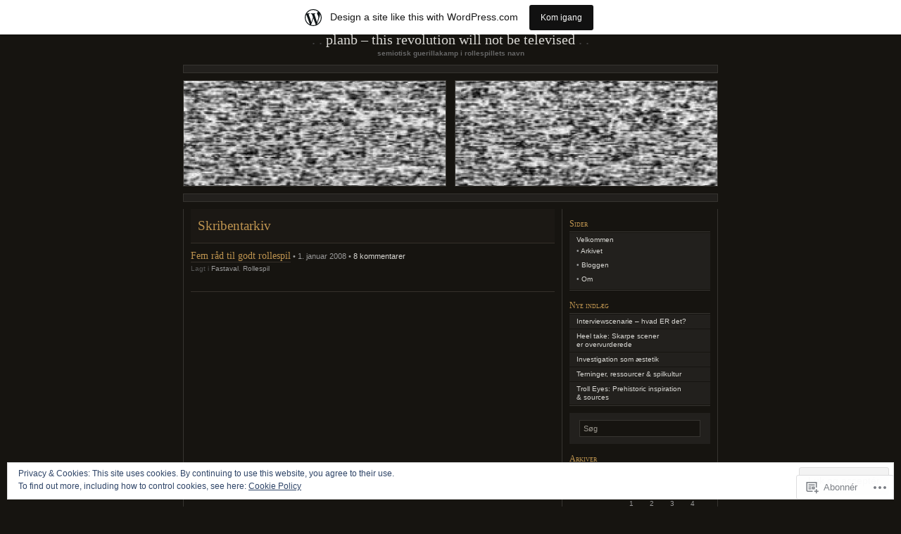

--- FILE ---
content_type: text/html; charset=UTF-8
request_url: https://planbrollespil.wordpress.com/author/armariumapi/
body_size: 19321
content:
<!DOCTYPE html PUBLIC "-//W3C//DTD XHTML 1.0 Transitional//EN" "http://www.w3.org/TR/xhtml1/DTD/xhtml1-transitional.dtd">
<html xmlns="http://www.w3.org/1999/xhtml" lang="da-DK">

<head profile="http://gmpg.org/xfn/11">
	<meta http-equiv="Content-Type" content="text/html; charset=UTF-8" />
	<title>Lars Nyberg | planB - this revolution will not be televised</title>
	<!--[if lte IE 8]>
	<link rel="stylesheet" href="https://s0.wp.com/wp-content/themes/pub/chaoticsoul/ie.css?m=1192578791i" type="text/css" media="screen" />
	<![endif]-->
	<link rel="pingback" href="https://planbrollespil.wordpress.com/xmlrpc.php" />
	<meta name='robots' content='max-image-preview:large' />
<link rel='dns-prefetch' href='//s0.wp.com' />
<link rel='dns-prefetch' href='//af.pubmine.com' />
<link rel="alternate" type="application/rss+xml" title="planB - this revolution will not be televised &raquo; Feed" href="https://planbrollespil.wordpress.com/feed/" />
<link rel="alternate" type="application/rss+xml" title="planB - this revolution will not be televised &raquo; Kommentarfeed" href="https://planbrollespil.wordpress.com/comments/feed/" />
<link rel="alternate" type="application/rss+xml" title="planB - this revolution will not be televised &raquo; feed for indl&#230;g af Lars Nyberg" href="https://planbrollespil.wordpress.com/author/armariumapi/feed/" />
	<script type="text/javascript">
		/* <![CDATA[ */
		function addLoadEvent(func) {
			var oldonload = window.onload;
			if (typeof window.onload != 'function') {
				window.onload = func;
			} else {
				window.onload = function () {
					oldonload();
					func();
				}
			}
		}
		/* ]]> */
	</script>
	<link crossorigin='anonymous' rel='stylesheet' id='all-css-0-1' href='/_static/??-eJxljcEOwiAQRH9IXBsNxoPxWyhd6VpYSHcJ6d+LF1PjdWbeG2jF+MyKrJCqKbEGYoFGU0AVwNrbvBCa6BoophKdooDoFvHoRQ6wE4wxh68iuXVBJQ5mdCv06W/yB+/eiZ/EpBvojKm/lTqCn11W8pJr/KCPdB+udrCX082eX28+Gkms&cssminify=yes' type='text/css' media='all' />
<style id='wp-emoji-styles-inline-css'>

	img.wp-smiley, img.emoji {
		display: inline !important;
		border: none !important;
		box-shadow: none !important;
		height: 1em !important;
		width: 1em !important;
		margin: 0 0.07em !important;
		vertical-align: -0.1em !important;
		background: none !important;
		padding: 0 !important;
	}
/*# sourceURL=wp-emoji-styles-inline-css */
</style>
<link crossorigin='anonymous' rel='stylesheet' id='all-css-2-1' href='/wp-content/plugins/gutenberg-core/v22.4.0/build/styles/block-library/style.min.css?m=1768935615i&cssminify=yes' type='text/css' media='all' />
<style id='wp-block-library-inline-css'>
.has-text-align-justify {
	text-align:justify;
}
.has-text-align-justify{text-align:justify;}

/*# sourceURL=wp-block-library-inline-css */
</style><style id='global-styles-inline-css'>
:root{--wp--preset--aspect-ratio--square: 1;--wp--preset--aspect-ratio--4-3: 4/3;--wp--preset--aspect-ratio--3-4: 3/4;--wp--preset--aspect-ratio--3-2: 3/2;--wp--preset--aspect-ratio--2-3: 2/3;--wp--preset--aspect-ratio--16-9: 16/9;--wp--preset--aspect-ratio--9-16: 9/16;--wp--preset--color--black: #000000;--wp--preset--color--cyan-bluish-gray: #abb8c3;--wp--preset--color--white: #ffffff;--wp--preset--color--pale-pink: #f78da7;--wp--preset--color--vivid-red: #cf2e2e;--wp--preset--color--luminous-vivid-orange: #ff6900;--wp--preset--color--luminous-vivid-amber: #fcb900;--wp--preset--color--light-green-cyan: #7bdcb5;--wp--preset--color--vivid-green-cyan: #00d084;--wp--preset--color--pale-cyan-blue: #8ed1fc;--wp--preset--color--vivid-cyan-blue: #0693e3;--wp--preset--color--vivid-purple: #9b51e0;--wp--preset--gradient--vivid-cyan-blue-to-vivid-purple: linear-gradient(135deg,rgb(6,147,227) 0%,rgb(155,81,224) 100%);--wp--preset--gradient--light-green-cyan-to-vivid-green-cyan: linear-gradient(135deg,rgb(122,220,180) 0%,rgb(0,208,130) 100%);--wp--preset--gradient--luminous-vivid-amber-to-luminous-vivid-orange: linear-gradient(135deg,rgb(252,185,0) 0%,rgb(255,105,0) 100%);--wp--preset--gradient--luminous-vivid-orange-to-vivid-red: linear-gradient(135deg,rgb(255,105,0) 0%,rgb(207,46,46) 100%);--wp--preset--gradient--very-light-gray-to-cyan-bluish-gray: linear-gradient(135deg,rgb(238,238,238) 0%,rgb(169,184,195) 100%);--wp--preset--gradient--cool-to-warm-spectrum: linear-gradient(135deg,rgb(74,234,220) 0%,rgb(151,120,209) 20%,rgb(207,42,186) 40%,rgb(238,44,130) 60%,rgb(251,105,98) 80%,rgb(254,248,76) 100%);--wp--preset--gradient--blush-light-purple: linear-gradient(135deg,rgb(255,206,236) 0%,rgb(152,150,240) 100%);--wp--preset--gradient--blush-bordeaux: linear-gradient(135deg,rgb(254,205,165) 0%,rgb(254,45,45) 50%,rgb(107,0,62) 100%);--wp--preset--gradient--luminous-dusk: linear-gradient(135deg,rgb(255,203,112) 0%,rgb(199,81,192) 50%,rgb(65,88,208) 100%);--wp--preset--gradient--pale-ocean: linear-gradient(135deg,rgb(255,245,203) 0%,rgb(182,227,212) 50%,rgb(51,167,181) 100%);--wp--preset--gradient--electric-grass: linear-gradient(135deg,rgb(202,248,128) 0%,rgb(113,206,126) 100%);--wp--preset--gradient--midnight: linear-gradient(135deg,rgb(2,3,129) 0%,rgb(40,116,252) 100%);--wp--preset--font-size--small: 13px;--wp--preset--font-size--medium: 20px;--wp--preset--font-size--large: 36px;--wp--preset--font-size--x-large: 42px;--wp--preset--font-family--albert-sans: 'Albert Sans', sans-serif;--wp--preset--font-family--alegreya: Alegreya, serif;--wp--preset--font-family--arvo: Arvo, serif;--wp--preset--font-family--bodoni-moda: 'Bodoni Moda', serif;--wp--preset--font-family--bricolage-grotesque: 'Bricolage Grotesque', sans-serif;--wp--preset--font-family--cabin: Cabin, sans-serif;--wp--preset--font-family--chivo: Chivo, sans-serif;--wp--preset--font-family--commissioner: Commissioner, sans-serif;--wp--preset--font-family--cormorant: Cormorant, serif;--wp--preset--font-family--courier-prime: 'Courier Prime', monospace;--wp--preset--font-family--crimson-pro: 'Crimson Pro', serif;--wp--preset--font-family--dm-mono: 'DM Mono', monospace;--wp--preset--font-family--dm-sans: 'DM Sans', sans-serif;--wp--preset--font-family--dm-serif-display: 'DM Serif Display', serif;--wp--preset--font-family--domine: Domine, serif;--wp--preset--font-family--eb-garamond: 'EB Garamond', serif;--wp--preset--font-family--epilogue: Epilogue, sans-serif;--wp--preset--font-family--fahkwang: Fahkwang, sans-serif;--wp--preset--font-family--figtree: Figtree, sans-serif;--wp--preset--font-family--fira-sans: 'Fira Sans', sans-serif;--wp--preset--font-family--fjalla-one: 'Fjalla One', sans-serif;--wp--preset--font-family--fraunces: Fraunces, serif;--wp--preset--font-family--gabarito: Gabarito, system-ui;--wp--preset--font-family--ibm-plex-mono: 'IBM Plex Mono', monospace;--wp--preset--font-family--ibm-plex-sans: 'IBM Plex Sans', sans-serif;--wp--preset--font-family--ibarra-real-nova: 'Ibarra Real Nova', serif;--wp--preset--font-family--instrument-serif: 'Instrument Serif', serif;--wp--preset--font-family--inter: Inter, sans-serif;--wp--preset--font-family--josefin-sans: 'Josefin Sans', sans-serif;--wp--preset--font-family--jost: Jost, sans-serif;--wp--preset--font-family--libre-baskerville: 'Libre Baskerville', serif;--wp--preset--font-family--libre-franklin: 'Libre Franklin', sans-serif;--wp--preset--font-family--literata: Literata, serif;--wp--preset--font-family--lora: Lora, serif;--wp--preset--font-family--merriweather: Merriweather, serif;--wp--preset--font-family--montserrat: Montserrat, sans-serif;--wp--preset--font-family--newsreader: Newsreader, serif;--wp--preset--font-family--noto-sans-mono: 'Noto Sans Mono', sans-serif;--wp--preset--font-family--nunito: Nunito, sans-serif;--wp--preset--font-family--open-sans: 'Open Sans', sans-serif;--wp--preset--font-family--overpass: Overpass, sans-serif;--wp--preset--font-family--pt-serif: 'PT Serif', serif;--wp--preset--font-family--petrona: Petrona, serif;--wp--preset--font-family--piazzolla: Piazzolla, serif;--wp--preset--font-family--playfair-display: 'Playfair Display', serif;--wp--preset--font-family--plus-jakarta-sans: 'Plus Jakarta Sans', sans-serif;--wp--preset--font-family--poppins: Poppins, sans-serif;--wp--preset--font-family--raleway: Raleway, sans-serif;--wp--preset--font-family--roboto: Roboto, sans-serif;--wp--preset--font-family--roboto-slab: 'Roboto Slab', serif;--wp--preset--font-family--rubik: Rubik, sans-serif;--wp--preset--font-family--rufina: Rufina, serif;--wp--preset--font-family--sora: Sora, sans-serif;--wp--preset--font-family--source-sans-3: 'Source Sans 3', sans-serif;--wp--preset--font-family--source-serif-4: 'Source Serif 4', serif;--wp--preset--font-family--space-mono: 'Space Mono', monospace;--wp--preset--font-family--syne: Syne, sans-serif;--wp--preset--font-family--texturina: Texturina, serif;--wp--preset--font-family--urbanist: Urbanist, sans-serif;--wp--preset--font-family--work-sans: 'Work Sans', sans-serif;--wp--preset--spacing--20: 0.44rem;--wp--preset--spacing--30: 0.67rem;--wp--preset--spacing--40: 1rem;--wp--preset--spacing--50: 1.5rem;--wp--preset--spacing--60: 2.25rem;--wp--preset--spacing--70: 3.38rem;--wp--preset--spacing--80: 5.06rem;--wp--preset--shadow--natural: 6px 6px 9px rgba(0, 0, 0, 0.2);--wp--preset--shadow--deep: 12px 12px 50px rgba(0, 0, 0, 0.4);--wp--preset--shadow--sharp: 6px 6px 0px rgba(0, 0, 0, 0.2);--wp--preset--shadow--outlined: 6px 6px 0px -3px rgb(255, 255, 255), 6px 6px rgb(0, 0, 0);--wp--preset--shadow--crisp: 6px 6px 0px rgb(0, 0, 0);}:where(body) { margin: 0; }:where(.is-layout-flex){gap: 0.5em;}:where(.is-layout-grid){gap: 0.5em;}body .is-layout-flex{display: flex;}.is-layout-flex{flex-wrap: wrap;align-items: center;}.is-layout-flex > :is(*, div){margin: 0;}body .is-layout-grid{display: grid;}.is-layout-grid > :is(*, div){margin: 0;}body{padding-top: 0px;padding-right: 0px;padding-bottom: 0px;padding-left: 0px;}:root :where(.wp-element-button, .wp-block-button__link){background-color: #32373c;border-width: 0;color: #fff;font-family: inherit;font-size: inherit;font-style: inherit;font-weight: inherit;letter-spacing: inherit;line-height: inherit;padding-top: calc(0.667em + 2px);padding-right: calc(1.333em + 2px);padding-bottom: calc(0.667em + 2px);padding-left: calc(1.333em + 2px);text-decoration: none;text-transform: inherit;}.has-black-color{color: var(--wp--preset--color--black) !important;}.has-cyan-bluish-gray-color{color: var(--wp--preset--color--cyan-bluish-gray) !important;}.has-white-color{color: var(--wp--preset--color--white) !important;}.has-pale-pink-color{color: var(--wp--preset--color--pale-pink) !important;}.has-vivid-red-color{color: var(--wp--preset--color--vivid-red) !important;}.has-luminous-vivid-orange-color{color: var(--wp--preset--color--luminous-vivid-orange) !important;}.has-luminous-vivid-amber-color{color: var(--wp--preset--color--luminous-vivid-amber) !important;}.has-light-green-cyan-color{color: var(--wp--preset--color--light-green-cyan) !important;}.has-vivid-green-cyan-color{color: var(--wp--preset--color--vivid-green-cyan) !important;}.has-pale-cyan-blue-color{color: var(--wp--preset--color--pale-cyan-blue) !important;}.has-vivid-cyan-blue-color{color: var(--wp--preset--color--vivid-cyan-blue) !important;}.has-vivid-purple-color{color: var(--wp--preset--color--vivid-purple) !important;}.has-black-background-color{background-color: var(--wp--preset--color--black) !important;}.has-cyan-bluish-gray-background-color{background-color: var(--wp--preset--color--cyan-bluish-gray) !important;}.has-white-background-color{background-color: var(--wp--preset--color--white) !important;}.has-pale-pink-background-color{background-color: var(--wp--preset--color--pale-pink) !important;}.has-vivid-red-background-color{background-color: var(--wp--preset--color--vivid-red) !important;}.has-luminous-vivid-orange-background-color{background-color: var(--wp--preset--color--luminous-vivid-orange) !important;}.has-luminous-vivid-amber-background-color{background-color: var(--wp--preset--color--luminous-vivid-amber) !important;}.has-light-green-cyan-background-color{background-color: var(--wp--preset--color--light-green-cyan) !important;}.has-vivid-green-cyan-background-color{background-color: var(--wp--preset--color--vivid-green-cyan) !important;}.has-pale-cyan-blue-background-color{background-color: var(--wp--preset--color--pale-cyan-blue) !important;}.has-vivid-cyan-blue-background-color{background-color: var(--wp--preset--color--vivid-cyan-blue) !important;}.has-vivid-purple-background-color{background-color: var(--wp--preset--color--vivid-purple) !important;}.has-black-border-color{border-color: var(--wp--preset--color--black) !important;}.has-cyan-bluish-gray-border-color{border-color: var(--wp--preset--color--cyan-bluish-gray) !important;}.has-white-border-color{border-color: var(--wp--preset--color--white) !important;}.has-pale-pink-border-color{border-color: var(--wp--preset--color--pale-pink) !important;}.has-vivid-red-border-color{border-color: var(--wp--preset--color--vivid-red) !important;}.has-luminous-vivid-orange-border-color{border-color: var(--wp--preset--color--luminous-vivid-orange) !important;}.has-luminous-vivid-amber-border-color{border-color: var(--wp--preset--color--luminous-vivid-amber) !important;}.has-light-green-cyan-border-color{border-color: var(--wp--preset--color--light-green-cyan) !important;}.has-vivid-green-cyan-border-color{border-color: var(--wp--preset--color--vivid-green-cyan) !important;}.has-pale-cyan-blue-border-color{border-color: var(--wp--preset--color--pale-cyan-blue) !important;}.has-vivid-cyan-blue-border-color{border-color: var(--wp--preset--color--vivid-cyan-blue) !important;}.has-vivid-purple-border-color{border-color: var(--wp--preset--color--vivid-purple) !important;}.has-vivid-cyan-blue-to-vivid-purple-gradient-background{background: var(--wp--preset--gradient--vivid-cyan-blue-to-vivid-purple) !important;}.has-light-green-cyan-to-vivid-green-cyan-gradient-background{background: var(--wp--preset--gradient--light-green-cyan-to-vivid-green-cyan) !important;}.has-luminous-vivid-amber-to-luminous-vivid-orange-gradient-background{background: var(--wp--preset--gradient--luminous-vivid-amber-to-luminous-vivid-orange) !important;}.has-luminous-vivid-orange-to-vivid-red-gradient-background{background: var(--wp--preset--gradient--luminous-vivid-orange-to-vivid-red) !important;}.has-very-light-gray-to-cyan-bluish-gray-gradient-background{background: var(--wp--preset--gradient--very-light-gray-to-cyan-bluish-gray) !important;}.has-cool-to-warm-spectrum-gradient-background{background: var(--wp--preset--gradient--cool-to-warm-spectrum) !important;}.has-blush-light-purple-gradient-background{background: var(--wp--preset--gradient--blush-light-purple) !important;}.has-blush-bordeaux-gradient-background{background: var(--wp--preset--gradient--blush-bordeaux) !important;}.has-luminous-dusk-gradient-background{background: var(--wp--preset--gradient--luminous-dusk) !important;}.has-pale-ocean-gradient-background{background: var(--wp--preset--gradient--pale-ocean) !important;}.has-electric-grass-gradient-background{background: var(--wp--preset--gradient--electric-grass) !important;}.has-midnight-gradient-background{background: var(--wp--preset--gradient--midnight) !important;}.has-small-font-size{font-size: var(--wp--preset--font-size--small) !important;}.has-medium-font-size{font-size: var(--wp--preset--font-size--medium) !important;}.has-large-font-size{font-size: var(--wp--preset--font-size--large) !important;}.has-x-large-font-size{font-size: var(--wp--preset--font-size--x-large) !important;}.has-albert-sans-font-family{font-family: var(--wp--preset--font-family--albert-sans) !important;}.has-alegreya-font-family{font-family: var(--wp--preset--font-family--alegreya) !important;}.has-arvo-font-family{font-family: var(--wp--preset--font-family--arvo) !important;}.has-bodoni-moda-font-family{font-family: var(--wp--preset--font-family--bodoni-moda) !important;}.has-bricolage-grotesque-font-family{font-family: var(--wp--preset--font-family--bricolage-grotesque) !important;}.has-cabin-font-family{font-family: var(--wp--preset--font-family--cabin) !important;}.has-chivo-font-family{font-family: var(--wp--preset--font-family--chivo) !important;}.has-commissioner-font-family{font-family: var(--wp--preset--font-family--commissioner) !important;}.has-cormorant-font-family{font-family: var(--wp--preset--font-family--cormorant) !important;}.has-courier-prime-font-family{font-family: var(--wp--preset--font-family--courier-prime) !important;}.has-crimson-pro-font-family{font-family: var(--wp--preset--font-family--crimson-pro) !important;}.has-dm-mono-font-family{font-family: var(--wp--preset--font-family--dm-mono) !important;}.has-dm-sans-font-family{font-family: var(--wp--preset--font-family--dm-sans) !important;}.has-dm-serif-display-font-family{font-family: var(--wp--preset--font-family--dm-serif-display) !important;}.has-domine-font-family{font-family: var(--wp--preset--font-family--domine) !important;}.has-eb-garamond-font-family{font-family: var(--wp--preset--font-family--eb-garamond) !important;}.has-epilogue-font-family{font-family: var(--wp--preset--font-family--epilogue) !important;}.has-fahkwang-font-family{font-family: var(--wp--preset--font-family--fahkwang) !important;}.has-figtree-font-family{font-family: var(--wp--preset--font-family--figtree) !important;}.has-fira-sans-font-family{font-family: var(--wp--preset--font-family--fira-sans) !important;}.has-fjalla-one-font-family{font-family: var(--wp--preset--font-family--fjalla-one) !important;}.has-fraunces-font-family{font-family: var(--wp--preset--font-family--fraunces) !important;}.has-gabarito-font-family{font-family: var(--wp--preset--font-family--gabarito) !important;}.has-ibm-plex-mono-font-family{font-family: var(--wp--preset--font-family--ibm-plex-mono) !important;}.has-ibm-plex-sans-font-family{font-family: var(--wp--preset--font-family--ibm-plex-sans) !important;}.has-ibarra-real-nova-font-family{font-family: var(--wp--preset--font-family--ibarra-real-nova) !important;}.has-instrument-serif-font-family{font-family: var(--wp--preset--font-family--instrument-serif) !important;}.has-inter-font-family{font-family: var(--wp--preset--font-family--inter) !important;}.has-josefin-sans-font-family{font-family: var(--wp--preset--font-family--josefin-sans) !important;}.has-jost-font-family{font-family: var(--wp--preset--font-family--jost) !important;}.has-libre-baskerville-font-family{font-family: var(--wp--preset--font-family--libre-baskerville) !important;}.has-libre-franklin-font-family{font-family: var(--wp--preset--font-family--libre-franklin) !important;}.has-literata-font-family{font-family: var(--wp--preset--font-family--literata) !important;}.has-lora-font-family{font-family: var(--wp--preset--font-family--lora) !important;}.has-merriweather-font-family{font-family: var(--wp--preset--font-family--merriweather) !important;}.has-montserrat-font-family{font-family: var(--wp--preset--font-family--montserrat) !important;}.has-newsreader-font-family{font-family: var(--wp--preset--font-family--newsreader) !important;}.has-noto-sans-mono-font-family{font-family: var(--wp--preset--font-family--noto-sans-mono) !important;}.has-nunito-font-family{font-family: var(--wp--preset--font-family--nunito) !important;}.has-open-sans-font-family{font-family: var(--wp--preset--font-family--open-sans) !important;}.has-overpass-font-family{font-family: var(--wp--preset--font-family--overpass) !important;}.has-pt-serif-font-family{font-family: var(--wp--preset--font-family--pt-serif) !important;}.has-petrona-font-family{font-family: var(--wp--preset--font-family--petrona) !important;}.has-piazzolla-font-family{font-family: var(--wp--preset--font-family--piazzolla) !important;}.has-playfair-display-font-family{font-family: var(--wp--preset--font-family--playfair-display) !important;}.has-plus-jakarta-sans-font-family{font-family: var(--wp--preset--font-family--plus-jakarta-sans) !important;}.has-poppins-font-family{font-family: var(--wp--preset--font-family--poppins) !important;}.has-raleway-font-family{font-family: var(--wp--preset--font-family--raleway) !important;}.has-roboto-font-family{font-family: var(--wp--preset--font-family--roboto) !important;}.has-roboto-slab-font-family{font-family: var(--wp--preset--font-family--roboto-slab) !important;}.has-rubik-font-family{font-family: var(--wp--preset--font-family--rubik) !important;}.has-rufina-font-family{font-family: var(--wp--preset--font-family--rufina) !important;}.has-sora-font-family{font-family: var(--wp--preset--font-family--sora) !important;}.has-source-sans-3-font-family{font-family: var(--wp--preset--font-family--source-sans-3) !important;}.has-source-serif-4-font-family{font-family: var(--wp--preset--font-family--source-serif-4) !important;}.has-space-mono-font-family{font-family: var(--wp--preset--font-family--space-mono) !important;}.has-syne-font-family{font-family: var(--wp--preset--font-family--syne) !important;}.has-texturina-font-family{font-family: var(--wp--preset--font-family--texturina) !important;}.has-urbanist-font-family{font-family: var(--wp--preset--font-family--urbanist) !important;}.has-work-sans-font-family{font-family: var(--wp--preset--font-family--work-sans) !important;}
/*# sourceURL=global-styles-inline-css */
</style>

<style id='classic-theme-styles-inline-css'>
.wp-block-button__link{background-color:#32373c;border-radius:9999px;box-shadow:none;color:#fff;font-size:1.125em;padding:calc(.667em + 2px) calc(1.333em + 2px);text-decoration:none}.wp-block-file__button{background:#32373c;color:#fff}.wp-block-accordion-heading{margin:0}.wp-block-accordion-heading__toggle{background-color:inherit!important;color:inherit!important}.wp-block-accordion-heading__toggle:not(:focus-visible){outline:none}.wp-block-accordion-heading__toggle:focus,.wp-block-accordion-heading__toggle:hover{background-color:inherit!important;border:none;box-shadow:none;color:inherit;padding:var(--wp--preset--spacing--20,1em) 0;text-decoration:none}.wp-block-accordion-heading__toggle:focus-visible{outline:auto;outline-offset:0}
/*# sourceURL=/wp-content/plugins/gutenberg-core/v22.4.0/build/styles/block-library/classic.min.css */
</style>
<link crossorigin='anonymous' rel='stylesheet' id='all-css-4-1' href='/_static/??-eJyFj90KwjAMhV/ILOyHqRfis3Rd3KrtWprW4dubIehEmDchOZzvkINzAO2nRFPCYPNgJkbtO+v1jbEqykNRAhsXLEGke9Fgbzi9HcDpYanQzDtcBbkMn6xIorug0uJw1BtFlpzYtrA5CANdFyIxg0xnsoM0Csg/3EvGkDvUo/LJaPbZ4t/fIkmLQdYBxbU6t6CBPEh3lYyfvg64WGXigp7dqdw3ZXus66q9PgGHS4Nj&cssminify=yes' type='text/css' media='all' />
<link crossorigin='anonymous' rel='stylesheet' id='print-css-5-1' href='/wp-content/mu-plugins/global-print/global-print.css?m=1465851035i&cssminify=yes' type='text/css' media='print' />
<style id='jetpack-global-styles-frontend-style-inline-css'>
:root { --font-headings: unset; --font-base: unset; --font-headings-default: -apple-system,BlinkMacSystemFont,"Segoe UI",Roboto,Oxygen-Sans,Ubuntu,Cantarell,"Helvetica Neue",sans-serif; --font-base-default: -apple-system,BlinkMacSystemFont,"Segoe UI",Roboto,Oxygen-Sans,Ubuntu,Cantarell,"Helvetica Neue",sans-serif;}
/*# sourceURL=jetpack-global-styles-frontend-style-inline-css */
</style>
<link crossorigin='anonymous' rel='stylesheet' id='all-css-8-1' href='/wp-content/themes/h4/global.css?m=1420737423i&cssminify=yes' type='text/css' media='all' />
<script type="text/javascript" id="wpcom-actionbar-placeholder-js-extra">
/* <![CDATA[ */
var actionbardata = {"siteID":"1638438","postID":"0","siteURL":"https://planbrollespil.wordpress.com","xhrURL":"https://planbrollespil.wordpress.com/wp-admin/admin-ajax.php","nonce":"9ac09ab596","isLoggedIn":"","statusMessage":"","subsEmailDefault":"instantly","proxyScriptUrl":"https://s0.wp.com/wp-content/js/wpcom-proxy-request.js?m=1513050504i&amp;ver=20211021","i18n":{"followedText":"New posts from this site will now appear in your \u003Ca href=\"https://wordpress.com/reader\"\u003EReader\u003C/a\u003E","foldBar":"Collapse this bar","unfoldBar":"Expand this bar","shortLinkCopied":"Shortlink copied to clipboard."}};
//# sourceURL=wpcom-actionbar-placeholder-js-extra
/* ]]> */
</script>
<script type="text/javascript" id="jetpack-mu-wpcom-settings-js-before">
/* <![CDATA[ */
var JETPACK_MU_WPCOM_SETTINGS = {"assetsUrl":"https://s0.wp.com/wp-content/mu-plugins/jetpack-mu-wpcom-plugin/moon/jetpack_vendor/automattic/jetpack-mu-wpcom/src/build/"};
//# sourceURL=jetpack-mu-wpcom-settings-js-before
/* ]]> */
</script>
<script crossorigin='anonymous' type='text/javascript'  src='/_static/??/wp-content/js/rlt-proxy.js,/wp-content/blog-plugins/wordads-classes/js/cmp/v2/cmp-non-gdpr.js?m=1720530689j'></script>
<script type="text/javascript" id="rlt-proxy-js-after">
/* <![CDATA[ */
	rltInitialize( {"token":null,"iframeOrigins":["https:\/\/widgets.wp.com"]} );
//# sourceURL=rlt-proxy-js-after
/* ]]> */
</script>
<link rel="EditURI" type="application/rsd+xml" title="RSD" href="https://planbrollespil.wordpress.com/xmlrpc.php?rsd" />
<meta name="generator" content="WordPress.com" />

<!-- Jetpack Open Graph Tags -->
<meta property="og:type" content="profile" />
<meta property="og:title" content="Lars Nyberg" />
<meta property="og:url" content="http://armarium.dk" />
<meta property="profile:first_name" content="Lars" />
<meta property="profile:last_name" content="Nyberg" />
<meta property="og:site_name" content="planB - this revolution will not be televised" />
<meta property="og:image" content="https://secure.gravatar.com/avatar/570eb8a08a5f5eda0017be5035f4872b91b256eef2e8ae275c1a48fa88f75039?s=200&#038;d=identicon&#038;r=g" />
<meta property="og:image:alt" content="Lars Nyberg" />
<meta property="og:locale" content="da_DK" />
<meta property="fb:app_id" content="249643311490" />

<!-- End Jetpack Open Graph Tags -->
<link rel="shortcut icon" type="image/x-icon" href="https://s0.wp.com/i/favicon.ico?m=1713425267i" sizes="16x16 24x24 32x32 48x48" />
<link rel="icon" type="image/x-icon" href="https://s0.wp.com/i/favicon.ico?m=1713425267i" sizes="16x16 24x24 32x32 48x48" />
<link rel="apple-touch-icon" href="https://s0.wp.com/i/webclip.png?m=1713868326i" />
<link rel='openid.server' href='https://planbrollespil.wordpress.com/?openidserver=1' />
<link rel='openid.delegate' href='https://planbrollespil.wordpress.com/' />
<link rel="search" type="application/opensearchdescription+xml" href="https://planbrollespil.wordpress.com/osd.xml" title="planB - this revolution will not be televised" />
<link rel="search" type="application/opensearchdescription+xml" href="https://s1.wp.com/opensearch.xml" title="WordPress.com" />
		<style id="wpcom-hotfix-masterbar-style">
			@media screen and (min-width: 783px) {
				#wpadminbar .quicklinks li#wp-admin-bar-my-account.with-avatar > a img {
					margin-top: 5px;
				}
			}
		</style>
		<style type="text/css">.recentcomments a{display:inline !important;padding:0 !important;margin:0 !important;}</style>		<style type="text/css">
			.recentcomments a {
				display: inline !important;
				padding: 0 !important;
				margin: 0 !important;
			}

			table.recentcommentsavatartop img.avatar, table.recentcommentsavatarend img.avatar {
				border: 0px;
				margin: 0;
			}

			table.recentcommentsavatartop a, table.recentcommentsavatarend a {
				border: 0px !important;
				background-color: transparent !important;
			}

			td.recentcommentsavatarend, td.recentcommentsavatartop {
				padding: 0px 0px 1px 0px;
				margin: 0px;
			}

			td.recentcommentstextend {
				border: none !important;
				padding: 0px 0px 2px 10px;
			}

			.rtl td.recentcommentstextend {
				padding: 0px 10px 2px 0px;
			}

			td.recentcommentstexttop {
				border: none;
				padding: 0px 0px 0px 10px;
			}

			.rtl td.recentcommentstexttop {
				padding: 0px 10px 0px 0px;
			}
		</style>
		<meta name="description" content="Read all of the posts by Lars Nyberg on planB - this revolution will not be televised" />
<script type="text/javascript">
/* <![CDATA[ */
var wa_client = {}; wa_client.cmd = []; wa_client.config = { 'blog_id': 1638438, 'blog_language': 'da', 'is_wordads': false, 'hosting_type': 0, 'afp_account_id': null, 'afp_host_id': 5038568878849053, 'theme': 'pub/chaoticsoul', '_': { 'title': 'Advertisement', 'privacy_settings': 'Privatliv-indstillinger' }, 'formats': [ 'belowpost', 'bottom_sticky', 'sidebar_sticky_right', 'sidebar', 'gutenberg_rectangle', 'gutenberg_leaderboard', 'gutenberg_mobile_leaderboard', 'gutenberg_skyscraper' ] };
/* ]]> */
</script>
		<script type="text/javascript">

			window.doNotSellCallback = function() {

				var linkElements = [
					'a[href="https://wordpress.com/?ref=footer_blog"]',
					'a[href="https://wordpress.com/?ref=footer_website"]',
					'a[href="https://wordpress.com/?ref=vertical_footer"]',
					'a[href^="https://wordpress.com/?ref=footer_segment_"]',
				].join(',');

				var dnsLink = document.createElement( 'a' );
				dnsLink.href = 'https://wordpress.com/advertising-program-optout/';
				dnsLink.classList.add( 'do-not-sell-link' );
				dnsLink.rel = 'nofollow';
				dnsLink.style.marginLeft = '0.5em';
				dnsLink.textContent = 'Do Not Sell or Share My Personal Information';

				var creditLinks = document.querySelectorAll( linkElements );

				if ( 0 === creditLinks.length ) {
					return false;
				}

				Array.prototype.forEach.call( creditLinks, function( el ) {
					el.insertAdjacentElement( 'afterend', dnsLink );
				});

				return true;
			};

		</script>
		<script type="text/javascript">
	window.google_analytics_uacct = "UA-52447-2";
</script>

<script type="text/javascript">
	var _gaq = _gaq || [];
	_gaq.push(['_setAccount', 'UA-52447-2']);
	_gaq.push(['_gat._anonymizeIp']);
	_gaq.push(['_setDomainName', 'wordpress.com']);
	_gaq.push(['_initData']);
	_gaq.push(['_trackPageview']);

	(function() {
		var ga = document.createElement('script'); ga.type = 'text/javascript'; ga.async = true;
		ga.src = ('https:' == document.location.protocol ? 'https://ssl' : 'http://www') + '.google-analytics.com/ga.js';
		(document.getElementsByTagName('head')[0] || document.getElementsByTagName('body')[0]).appendChild(ga);
	})();
</script>
<link crossorigin='anonymous' rel='stylesheet' id='all-css-0-3' href='/wp-content/mu-plugins/widgets/author-grid/author-grid.css?m=1470191720i&cssminify=yes' type='text/css' media='all' />
</head>
<body class="archive author author-armariumapi author-245810 wp-theme-pubchaoticsoul customizer-styles-applied jetpack-reblog-enabled has-marketing-bar has-marketing-bar-theme-chaoticsoul">
<div id="page">

<div id="header">
	<h1><a href="https://planbrollespil.wordpress.com/">planB &#8211; this revolution will not be televised</a></h1>
	<div class="description">semiotisk guerillakamp i rollespillets navn</div>
</div>

<div class="hr">&nbsp;</div> <!-- because IE sucks at styling HRs -->

<div id="headerimg" class="clearfix">
	<div id="header-overlay"> </div>
	<div id="header-image"><img alt="" src="https://planbrollespil.wordpress.com/wp-content/uploads/2007/09/cropped-fernsehrauschen.jpg" /></div>
</div>

	<div class="hr">&nbsp;</div>

<div id="wrapper" class="clearfix">
	<div id="content" class="widecolumn">

		
		 		  <h2 class="title">Skribentarkiv</h2>

		
				<div class="post-23 post type-post status-publish format-standard hentry category-fastaval category-rollespil">
			<h2 id="post-23"><a href="https://planbrollespil.wordpress.com/2008/01/01/fem-rad-til-godt-rollespil/" rel="bookmark">Fem råd til godt&nbsp;rollespil</a></h2>
			&bull; 1. januar 2008 &bull; <a href="https://planbrollespil.wordpress.com/2008/01/01/fem-rad-til-godt-rollespil/#comments">8 kommentarer</a>
			<p class="postmetadata">Lagt i <a href="https://planbrollespil.wordpress.com/category/fastaval/" rel="category tag">Fastaval</a>, <a href="https://planbrollespil.wordpress.com/category/rollespil/" rel="category tag">Rollespil</a>							</p>
		</div>

		<br />

		
		<div class="navigation">
			<div class="alignleft"></div>
			<div class="alignright"></div>
		</div>

	
	</div>

	<div id="sidebar">
		<div id="pages-2" class="widget widget_pages"><h3>Sider</h3>
			<ul>
				<li class="page_item page-item-3 page_item_has_children"><a href="https://planbrollespil.wordpress.com/">Velkommen</a>
<ul class='children'>
	<li class="page_item page-item-2226"><a href="https://planbrollespil.wordpress.com/velkommen/arkivet/">Arkivet</a></li>
	<li class="page_item page-item-5 current_page_parent"><a href="https://planbrollespil.wordpress.com/velkommen/bloggen/">Bloggen</a></li>
	<li class="page_item page-item-2"><a href="https://planbrollespil.wordpress.com/velkommen/about/">Om</a></li>
</ul>
</li>
			</ul>

			</div>
		<div id="recent-posts-2" class="widget widget_recent_entries">
		<h3>Nye indl&#230;g</h3>
		<ul>
											<li>
					<a href="https://planbrollespil.wordpress.com/2025/05/11/interviewscenarie-hvad-er-det/">Interviewscenarie &#8211; hvad ER&nbsp;det?</a>
									</li>
											<li>
					<a href="https://planbrollespil.wordpress.com/2025/05/04/heel-take-skarpe-scener-er-overvurderede/">Heel take: Skarpe scener er&nbsp;overvurderede</a>
									</li>
											<li>
					<a href="https://planbrollespil.wordpress.com/2025/04/23/investigation-som-aestetik/">Investigation som æstetik</a>
									</li>
											<li>
					<a href="https://planbrollespil.wordpress.com/2025/03/22/terninger-ressourcer-spilkultur/">Terninger, ressourcer &amp;&nbsp;spilkultur</a>
									</li>
											<li>
					<a href="https://planbrollespil.wordpress.com/2025/03/15/troll-eyes-prehistoric-inspiration-sources/">Troll Eyes: Prehistoric inspiration &amp;&nbsp;sources</a>
									</li>
					</ul>

		</div>	<form method="get" id="searchform" action="/">
	<div><input type="text" value="S&#248;g" onblur="this.value=(this.value=='') ? 'S&#248;g' : this.value;" onfocus="this.value=(this.value=='S&#248;g') ? '' : this.value;" name="s" id="s" />
	</div>
	</form>
<div id="archives-3" class="widget widget_archive"><h3>Arkiver</h3>		<label class="screen-reader-text" for="archives-dropdown-3">Arkiver</label>
		<select id="archives-dropdown-3" name="archive-dropdown">
			
			<option value="">V&#230;lg m&#229;ned</option>
				<option value='https://planbrollespil.wordpress.com/2025/05/'> maj 2025 &nbsp;(2)</option>
	<option value='https://planbrollespil.wordpress.com/2025/04/'> april 2025 &nbsp;(1)</option>
	<option value='https://planbrollespil.wordpress.com/2025/03/'> marts 2025 &nbsp;(2)</option>
	<option value='https://planbrollespil.wordpress.com/2025/02/'> februar 2025 &nbsp;(1)</option>
	<option value='https://planbrollespil.wordpress.com/2024/09/'> september 2024 &nbsp;(1)</option>
	<option value='https://planbrollespil.wordpress.com/2024/02/'> februar 2024 &nbsp;(1)</option>
	<option value='https://planbrollespil.wordpress.com/2023/10/'> oktober 2023 &nbsp;(1)</option>
	<option value='https://planbrollespil.wordpress.com/2023/09/'> september 2023 &nbsp;(1)</option>
	<option value='https://planbrollespil.wordpress.com/2023/05/'> maj 2023 &nbsp;(1)</option>
	<option value='https://planbrollespil.wordpress.com/2023/04/'> april 2023 &nbsp;(3)</option>
	<option value='https://planbrollespil.wordpress.com/2022/11/'> november 2022 &nbsp;(1)</option>
	<option value='https://planbrollespil.wordpress.com/2022/04/'> april 2022 &nbsp;(2)</option>
	<option value='https://planbrollespil.wordpress.com/2021/05/'> maj 2021 &nbsp;(1)</option>
	<option value='https://planbrollespil.wordpress.com/2021/04/'> april 2021 &nbsp;(1)</option>
	<option value='https://planbrollespil.wordpress.com/2020/08/'> august 2020 &nbsp;(1)</option>
	<option value='https://planbrollespil.wordpress.com/2020/06/'> juni 2020 &nbsp;(1)</option>
	<option value='https://planbrollespil.wordpress.com/2020/05/'> maj 2020 &nbsp;(2)</option>
	<option value='https://planbrollespil.wordpress.com/2020/04/'> april 2020 &nbsp;(1)</option>
	<option value='https://planbrollespil.wordpress.com/2020/03/'> marts 2020 &nbsp;(2)</option>
	<option value='https://planbrollespil.wordpress.com/2020/02/'> februar 2020 &nbsp;(1)</option>
	<option value='https://planbrollespil.wordpress.com/2020/01/'> januar 2020 &nbsp;(1)</option>
	<option value='https://planbrollespil.wordpress.com/2019/12/'> december 2019 &nbsp;(2)</option>
	<option value='https://planbrollespil.wordpress.com/2019/10/'> oktober 2019 &nbsp;(1)</option>
	<option value='https://planbrollespil.wordpress.com/2019/09/'> september 2019 &nbsp;(2)</option>
	<option value='https://planbrollespil.wordpress.com/2019/08/'> august 2019 &nbsp;(1)</option>
	<option value='https://planbrollespil.wordpress.com/2019/07/'> juli 2019 &nbsp;(2)</option>
	<option value='https://planbrollespil.wordpress.com/2019/06/'> juni 2019 &nbsp;(1)</option>
	<option value='https://planbrollespil.wordpress.com/2019/05/'> maj 2019 &nbsp;(2)</option>
	<option value='https://planbrollespil.wordpress.com/2019/04/'> april 2019 &nbsp;(5)</option>
	<option value='https://planbrollespil.wordpress.com/2019/03/'> marts 2019 &nbsp;(2)</option>
	<option value='https://planbrollespil.wordpress.com/2018/12/'> december 2018 &nbsp;(1)</option>
	<option value='https://planbrollespil.wordpress.com/2018/11/'> november 2018 &nbsp;(2)</option>
	<option value='https://planbrollespil.wordpress.com/2018/10/'> oktober 2018 &nbsp;(4)</option>
	<option value='https://planbrollespil.wordpress.com/2018/09/'> september 2018 &nbsp;(1)</option>
	<option value='https://planbrollespil.wordpress.com/2018/08/'> august 2018 &nbsp;(1)</option>
	<option value='https://planbrollespil.wordpress.com/2018/06/'> juni 2018 &nbsp;(1)</option>
	<option value='https://planbrollespil.wordpress.com/2018/05/'> maj 2018 &nbsp;(1)</option>
	<option value='https://planbrollespil.wordpress.com/2018/04/'> april 2018 &nbsp;(3)</option>
	<option value='https://planbrollespil.wordpress.com/2018/03/'> marts 2018 &nbsp;(2)</option>
	<option value='https://planbrollespil.wordpress.com/2017/10/'> oktober 2017 &nbsp;(1)</option>
	<option value='https://planbrollespil.wordpress.com/2017/09/'> september 2017 &nbsp;(2)</option>
	<option value='https://planbrollespil.wordpress.com/2017/08/'> august 2017 &nbsp;(3)</option>
	<option value='https://planbrollespil.wordpress.com/2017/07/'> juli 2017 &nbsp;(3)</option>
	<option value='https://planbrollespil.wordpress.com/2017/06/'> juni 2017 &nbsp;(3)</option>
	<option value='https://planbrollespil.wordpress.com/2017/05/'> maj 2017 &nbsp;(3)</option>
	<option value='https://planbrollespil.wordpress.com/2017/04/'> april 2017 &nbsp;(2)</option>
	<option value='https://planbrollespil.wordpress.com/2017/03/'> marts 2017 &nbsp;(2)</option>
	<option value='https://planbrollespil.wordpress.com/2017/02/'> februar 2017 &nbsp;(3)</option>
	<option value='https://planbrollespil.wordpress.com/2017/01/'> januar 2017 &nbsp;(2)</option>
	<option value='https://planbrollespil.wordpress.com/2016/12/'> december 2016 &nbsp;(24)</option>
	<option value='https://planbrollespil.wordpress.com/2016/11/'> november 2016 &nbsp;(2)</option>
	<option value='https://planbrollespil.wordpress.com/2016/10/'> oktober 2016 &nbsp;(3)</option>
	<option value='https://planbrollespil.wordpress.com/2016/08/'> august 2016 &nbsp;(1)</option>
	<option value='https://planbrollespil.wordpress.com/2016/07/'> juli 2016 &nbsp;(3)</option>
	<option value='https://planbrollespil.wordpress.com/2016/06/'> juni 2016 &nbsp;(2)</option>
	<option value='https://planbrollespil.wordpress.com/2016/05/'> maj 2016 &nbsp;(3)</option>
	<option value='https://planbrollespil.wordpress.com/2016/04/'> april 2016 &nbsp;(4)</option>
	<option value='https://planbrollespil.wordpress.com/2016/03/'> marts 2016 &nbsp;(2)</option>
	<option value='https://planbrollespil.wordpress.com/2016/02/'> februar 2016 &nbsp;(1)</option>
	<option value='https://planbrollespil.wordpress.com/2015/12/'> december 2015 &nbsp;(25)</option>
	<option value='https://planbrollespil.wordpress.com/2015/11/'> november 2015 &nbsp;(1)</option>
	<option value='https://planbrollespil.wordpress.com/2015/10/'> oktober 2015 &nbsp;(1)</option>
	<option value='https://planbrollespil.wordpress.com/2015/08/'> august 2015 &nbsp;(2)</option>
	<option value='https://planbrollespil.wordpress.com/2015/06/'> juni 2015 &nbsp;(2)</option>
	<option value='https://planbrollespil.wordpress.com/2015/05/'> maj 2015 &nbsp;(3)</option>
	<option value='https://planbrollespil.wordpress.com/2015/04/'> april 2015 &nbsp;(3)</option>
	<option value='https://planbrollespil.wordpress.com/2015/03/'> marts 2015 &nbsp;(3)</option>
	<option value='https://planbrollespil.wordpress.com/2015/02/'> februar 2015 &nbsp;(4)</option>
	<option value='https://planbrollespil.wordpress.com/2015/01/'> januar 2015 &nbsp;(3)</option>
	<option value='https://planbrollespil.wordpress.com/2014/12/'> december 2014 &nbsp;(1)</option>
	<option value='https://planbrollespil.wordpress.com/2014/11/'> november 2014 &nbsp;(3)</option>
	<option value='https://planbrollespil.wordpress.com/2014/10/'> oktober 2014 &nbsp;(6)</option>
	<option value='https://planbrollespil.wordpress.com/2014/09/'> september 2014 &nbsp;(2)</option>
	<option value='https://planbrollespil.wordpress.com/2014/08/'> august 2014 &nbsp;(5)</option>
	<option value='https://planbrollespil.wordpress.com/2014/07/'> juli 2014 &nbsp;(2)</option>
	<option value='https://planbrollespil.wordpress.com/2014/06/'> juni 2014 &nbsp;(5)</option>
	<option value='https://planbrollespil.wordpress.com/2014/05/'> maj 2014 &nbsp;(5)</option>
	<option value='https://planbrollespil.wordpress.com/2014/04/'> april 2014 &nbsp;(5)</option>
	<option value='https://planbrollespil.wordpress.com/2014/03/'> marts 2014 &nbsp;(4)</option>
	<option value='https://planbrollespil.wordpress.com/2014/02/'> februar 2014 &nbsp;(5)</option>
	<option value='https://planbrollespil.wordpress.com/2012/09/'> september 2012 &nbsp;(2)</option>
	<option value='https://planbrollespil.wordpress.com/2012/08/'> august 2012 &nbsp;(1)</option>
	<option value='https://planbrollespil.wordpress.com/2012/07/'> juli 2012 &nbsp;(1)</option>
	<option value='https://planbrollespil.wordpress.com/2012/06/'> juni 2012 &nbsp;(2)</option>
	<option value='https://planbrollespil.wordpress.com/2012/05/'> maj 2012 &nbsp;(2)</option>
	<option value='https://planbrollespil.wordpress.com/2012/04/'> april 2012 &nbsp;(5)</option>
	<option value='https://planbrollespil.wordpress.com/2012/03/'> marts 2012 &nbsp;(2)</option>
	<option value='https://planbrollespil.wordpress.com/2012/02/'> februar 2012 &nbsp;(7)</option>
	<option value='https://planbrollespil.wordpress.com/2012/01/'> januar 2012 &nbsp;(2)</option>
	<option value='https://planbrollespil.wordpress.com/2011/12/'> december 2011 &nbsp;(5)</option>
	<option value='https://planbrollespil.wordpress.com/2011/11/'> november 2011 &nbsp;(5)</option>
	<option value='https://planbrollespil.wordpress.com/2011/10/'> oktober 2011 &nbsp;(5)</option>
	<option value='https://planbrollespil.wordpress.com/2011/09/'> september 2011 &nbsp;(1)</option>
	<option value='https://planbrollespil.wordpress.com/2011/08/'> august 2011 &nbsp;(3)</option>
	<option value='https://planbrollespil.wordpress.com/2011/07/'> juli 2011 &nbsp;(4)</option>
	<option value='https://planbrollespil.wordpress.com/2011/06/'> juni 2011 &nbsp;(8)</option>
	<option value='https://planbrollespil.wordpress.com/2011/05/'> maj 2011 &nbsp;(6)</option>
	<option value='https://planbrollespil.wordpress.com/2011/04/'> april 2011 &nbsp;(6)</option>
	<option value='https://planbrollespil.wordpress.com/2011/03/'> marts 2011 &nbsp;(8)</option>
	<option value='https://planbrollespil.wordpress.com/2011/02/'> februar 2011 &nbsp;(5)</option>
	<option value='https://planbrollespil.wordpress.com/2011/01/'> januar 2011 &nbsp;(4)</option>
	<option value='https://planbrollespil.wordpress.com/2010/12/'> december 2010 &nbsp;(6)</option>
	<option value='https://planbrollespil.wordpress.com/2010/11/'> november 2010 &nbsp;(3)</option>
	<option value='https://planbrollespil.wordpress.com/2009/08/'> august 2009 &nbsp;(1)</option>
	<option value='https://planbrollespil.wordpress.com/2009/07/'> juli 2009 &nbsp;(1)</option>
	<option value='https://planbrollespil.wordpress.com/2009/05/'> maj 2009 &nbsp;(1)</option>
	<option value='https://planbrollespil.wordpress.com/2009/03/'> marts 2009 &nbsp;(2)</option>
	<option value='https://planbrollespil.wordpress.com/2009/02/'> februar 2009 &nbsp;(1)</option>
	<option value='https://planbrollespil.wordpress.com/2008/12/'> december 2008 &nbsp;(1)</option>
	<option value='https://planbrollespil.wordpress.com/2008/06/'> juni 2008 &nbsp;(1)</option>
	<option value='https://planbrollespil.wordpress.com/2008/05/'> maj 2008 &nbsp;(1)</option>
	<option value='https://planbrollespil.wordpress.com/2008/02/'> februar 2008 &nbsp;(2)</option>
	<option value='https://planbrollespil.wordpress.com/2008/01/'> januar 2008 &nbsp;(1)</option>
	<option value='https://planbrollespil.wordpress.com/2007/11/'> november 2007 &nbsp;(2)</option>
	<option value='https://planbrollespil.wordpress.com/2007/10/'> oktober 2007 &nbsp;(1)</option>
	<option value='https://planbrollespil.wordpress.com/2007/09/'> september 2007 &nbsp;(5)</option>

		</select>

			<script type="text/javascript">
/* <![CDATA[ */

( ( dropdownId ) => {
	const dropdown = document.getElementById( dropdownId );
	function onSelectChange() {
		setTimeout( () => {
			if ( 'escape' === dropdown.dataset.lastkey ) {
				return;
			}
			if ( dropdown.value ) {
				document.location.href = dropdown.value;
			}
		}, 250 );
	}
	function onKeyUp( event ) {
		if ( 'Escape' === event.key ) {
			dropdown.dataset.lastkey = 'escape';
		} else {
			delete dropdown.dataset.lastkey;
		}
	}
	function onClick() {
		delete dropdown.dataset.lastkey;
	}
	dropdown.addEventListener( 'keyup', onKeyUp );
	dropdown.addEventListener( 'click', onClick );
	dropdown.addEventListener( 'change', onSelectChange );
})( "archives-dropdown-3" );

//# sourceURL=WP_Widget_Archives%3A%3Awidget
/* ]]> */
</script>
</div><div id="calendar-2" class="widget widget_calendar"><div id="calendar_wrap" class="calendar_wrap"><table id="wp-calendar" class="wp-calendar-table">
	<caption>januar 2026</caption>
	<thead>
	<tr>
		<th scope="col" aria-label="mandag">M</th>
		<th scope="col" aria-label="tirsdag">T</th>
		<th scope="col" aria-label="onsdag">O</th>
		<th scope="col" aria-label="torsdag">T</th>
		<th scope="col" aria-label="fredag">F</th>
		<th scope="col" aria-label="lørdag">L</th>
		<th scope="col" aria-label="søndag">S</th>
	</tr>
	</thead>
	<tbody>
	<tr>
		<td colspan="3" class="pad">&nbsp;</td><td>1</td><td>2</td><td>3</td><td>4</td>
	</tr>
	<tr>
		<td>5</td><td>6</td><td>7</td><td>8</td><td>9</td><td>10</td><td>11</td>
	</tr>
	<tr>
		<td>12</td><td>13</td><td>14</td><td>15</td><td>16</td><td>17</td><td>18</td>
	</tr>
	<tr>
		<td>19</td><td>20</td><td>21</td><td>22</td><td>23</td><td>24</td><td>25</td>
	</tr>
	<tr>
		<td id="today">26</td><td>27</td><td>28</td><td>29</td><td>30</td><td>31</td>
		<td class="pad" colspan="1">&nbsp;</td>
	</tr>
	</tbody>
	</table><nav aria-label="Forrige og næste måneder" class="wp-calendar-nav">
		<span class="wp-calendar-nav-prev"><a href="https://planbrollespil.wordpress.com/2025/05/">&laquo; maj</a></span>
		<span class="pad">&nbsp;</span>
		<span class="wp-calendar-nav-next">&nbsp;</span>
	</nav></div></div><div id="recent-comments-2" class="widget widget_recent_comments"><h3>Nye kommentarer</h3>				<table class="recentcommentsavatar" cellspacing="0" cellpadding="0" border="0">
					<tr><td title="Mads Egedal Kirchhoff" class="recentcommentsavatartop" style="height:48px; width:48px;"><img referrerpolicy="no-referrer" alt='Mads Egedal Kirchhoff&#039;s avatar' src='https://2.gravatar.com/avatar/5ff07d2843f059eb041f7b3cbfa480ad3d8a59682c0f6f81067c90006b7d442a?s=48&#038;d=identicon&#038;r=G' srcset='https://2.gravatar.com/avatar/5ff07d2843f059eb041f7b3cbfa480ad3d8a59682c0f6f81067c90006b7d442a?s=48&#038;d=identicon&#038;r=G 1x, https://2.gravatar.com/avatar/5ff07d2843f059eb041f7b3cbfa480ad3d8a59682c0f6f81067c90006b7d442a?s=72&#038;d=identicon&#038;r=G 1.5x, https://2.gravatar.com/avatar/5ff07d2843f059eb041f7b3cbfa480ad3d8a59682c0f6f81067c90006b7d442a?s=96&#038;d=identicon&#038;r=G 2x, https://2.gravatar.com/avatar/5ff07d2843f059eb041f7b3cbfa480ad3d8a59682c0f6f81067c90006b7d442a?s=144&#038;d=identicon&#038;r=G 3x, https://2.gravatar.com/avatar/5ff07d2843f059eb041f7b3cbfa480ad3d8a59682c0f6f81067c90006b7d442a?s=192&#038;d=identicon&#038;r=G 4x' class='avatar avatar-48' height='48' width='48' loading='lazy' decoding='async' /></td><td class="recentcommentstexttop" style="">Mads Egedal Kirchhof&hellip; til <a href="https://planbrollespil.wordpress.com/2025/05/11/interviewscenarie-hvad-er-det/#comment-7552">Interviewscenarie &#8211; hvad&hellip;</a></td></tr><tr><td title="Frederik Jensen" class="recentcommentsavatarend" style="height:48px; width:48px;"><a href="http://thoughtfuldane.wordpress.com" rel="nofollow"><img referrerpolicy="no-referrer" alt='Frederik Jensen&#039;s avatar' src='https://0.gravatar.com/avatar/032fa523d4a9e3555953559fc36563b70ecf8738dd450ed42f71d0cf9c84a827?s=48&#038;d=identicon&#038;r=G' srcset='https://0.gravatar.com/avatar/032fa523d4a9e3555953559fc36563b70ecf8738dd450ed42f71d0cf9c84a827?s=48&#038;d=identicon&#038;r=G 1x, https://0.gravatar.com/avatar/032fa523d4a9e3555953559fc36563b70ecf8738dd450ed42f71d0cf9c84a827?s=72&#038;d=identicon&#038;r=G 1.5x, https://0.gravatar.com/avatar/032fa523d4a9e3555953559fc36563b70ecf8738dd450ed42f71d0cf9c84a827?s=96&#038;d=identicon&#038;r=G 2x, https://0.gravatar.com/avatar/032fa523d4a9e3555953559fc36563b70ecf8738dd450ed42f71d0cf9c84a827?s=144&#038;d=identicon&#038;r=G 3x, https://0.gravatar.com/avatar/032fa523d4a9e3555953559fc36563b70ecf8738dd450ed42f71d0cf9c84a827?s=192&#038;d=identicon&#038;r=G 4x' class='avatar avatar-48' height='48' width='48' loading='lazy' decoding='async' /></a></td><td class="recentcommentstextend" style=""><a href="http://thoughtfuldane.wordpress.com" rel="nofollow">Frederik Jensen</a> til <a href="https://planbrollespil.wordpress.com/2025/05/11/interviewscenarie-hvad-er-det/#comment-7551">Interviewscenarie &#8211; hvad&hellip;</a></td></tr><tr><td title="troelsken" class="recentcommentsavatarend" style="height:48px; width:48px;"><img referrerpolicy="no-referrer" alt='troelsken&#039;s avatar' src='https://1.gravatar.com/avatar/d844a6f5472d62a510ceb656f846c1234e717e511c125643e90dc9b63e9f2300?s=48&#038;d=identicon&#038;r=G' srcset='https://1.gravatar.com/avatar/d844a6f5472d62a510ceb656f846c1234e717e511c125643e90dc9b63e9f2300?s=48&#038;d=identicon&#038;r=G 1x, https://1.gravatar.com/avatar/d844a6f5472d62a510ceb656f846c1234e717e511c125643e90dc9b63e9f2300?s=72&#038;d=identicon&#038;r=G 1.5x, https://1.gravatar.com/avatar/d844a6f5472d62a510ceb656f846c1234e717e511c125643e90dc9b63e9f2300?s=96&#038;d=identicon&#038;r=G 2x, https://1.gravatar.com/avatar/d844a6f5472d62a510ceb656f846c1234e717e511c125643e90dc9b63e9f2300?s=144&#038;d=identicon&#038;r=G 3x, https://1.gravatar.com/avatar/d844a6f5472d62a510ceb656f846c1234e717e511c125643e90dc9b63e9f2300?s=192&#038;d=identicon&#038;r=G 4x' class='avatar avatar-48' height='48' width='48' loading='lazy' decoding='async' /></td><td class="recentcommentstextend" style="">troelsken til <a href="https://planbrollespil.wordpress.com/2025/05/11/interviewscenarie-hvad-er-det/#comment-7550">Interviewscenarie &#8211; hvad&hellip;</a></td></tr><tr><td title="Frederik Jensen" class="recentcommentsavatarend" style="height:48px; width:48px;"><a href="http://thoughtfuldane.wordpress.com" rel="nofollow"><img referrerpolicy="no-referrer" alt='Frederik Jensen&#039;s avatar' src='https://0.gravatar.com/avatar/032fa523d4a9e3555953559fc36563b70ecf8738dd450ed42f71d0cf9c84a827?s=48&#038;d=identicon&#038;r=G' srcset='https://0.gravatar.com/avatar/032fa523d4a9e3555953559fc36563b70ecf8738dd450ed42f71d0cf9c84a827?s=48&#038;d=identicon&#038;r=G 1x, https://0.gravatar.com/avatar/032fa523d4a9e3555953559fc36563b70ecf8738dd450ed42f71d0cf9c84a827?s=72&#038;d=identicon&#038;r=G 1.5x, https://0.gravatar.com/avatar/032fa523d4a9e3555953559fc36563b70ecf8738dd450ed42f71d0cf9c84a827?s=96&#038;d=identicon&#038;r=G 2x, https://0.gravatar.com/avatar/032fa523d4a9e3555953559fc36563b70ecf8738dd450ed42f71d0cf9c84a827?s=144&#038;d=identicon&#038;r=G 3x, https://0.gravatar.com/avatar/032fa523d4a9e3555953559fc36563b70ecf8738dd450ed42f71d0cf9c84a827?s=192&#038;d=identicon&#038;r=G 4x' class='avatar avatar-48' height='48' width='48' loading='lazy' decoding='async' /></a></td><td class="recentcommentstextend" style=""><a href="http://thoughtfuldane.wordpress.com" rel="nofollow">Frederik Jensen</a> til <a href="https://planbrollespil.wordpress.com/2025/05/11/interviewscenarie-hvad-er-det/#comment-7549">Interviewscenarie &#8211; hvad&hellip;</a></td></tr><tr><td title="Max Møller" class="recentcommentsavatarend" style="height:48px; width:48px;"><a href="http://" rel="nofollow"><img referrerpolicy="no-referrer" alt='Max Møller&#039;s avatar' src='https://1.gravatar.com/avatar/d0de637cd5c3894ebea93c8fe89299d9188ef48a8c0877146c9604497b4646f7?s=48&#038;d=identicon&#038;r=G' srcset='https://1.gravatar.com/avatar/d0de637cd5c3894ebea93c8fe89299d9188ef48a8c0877146c9604497b4646f7?s=48&#038;d=identicon&#038;r=G 1x, https://1.gravatar.com/avatar/d0de637cd5c3894ebea93c8fe89299d9188ef48a8c0877146c9604497b4646f7?s=72&#038;d=identicon&#038;r=G 1.5x, https://1.gravatar.com/avatar/d0de637cd5c3894ebea93c8fe89299d9188ef48a8c0877146c9604497b4646f7?s=96&#038;d=identicon&#038;r=G 2x, https://1.gravatar.com/avatar/d0de637cd5c3894ebea93c8fe89299d9188ef48a8c0877146c9604497b4646f7?s=144&#038;d=identicon&#038;r=G 3x, https://1.gravatar.com/avatar/d0de637cd5c3894ebea93c8fe89299d9188ef48a8c0877146c9604497b4646f7?s=192&#038;d=identicon&#038;r=G 4x' class='avatar avatar-48' height='48' width='48' loading='lazy' decoding='async' /></a></td><td class="recentcommentstextend" style=""><a href="http://" rel="nofollow">Max Møller</a> til <a href="https://planbrollespil.wordpress.com/2025/05/11/interviewscenarie-hvad-er-det/#comment-7548">Interviewscenarie &#8211; hvad&hellip;</a></td></tr><tr><td title="troelsken" class="recentcommentsavatarend" style="height:48px; width:48px;"><img referrerpolicy="no-referrer" alt='troelsken&#039;s avatar' src='https://1.gravatar.com/avatar/d844a6f5472d62a510ceb656f846c1234e717e511c125643e90dc9b63e9f2300?s=48&#038;d=identicon&#038;r=G' srcset='https://1.gravatar.com/avatar/d844a6f5472d62a510ceb656f846c1234e717e511c125643e90dc9b63e9f2300?s=48&#038;d=identicon&#038;r=G 1x, https://1.gravatar.com/avatar/d844a6f5472d62a510ceb656f846c1234e717e511c125643e90dc9b63e9f2300?s=72&#038;d=identicon&#038;r=G 1.5x, https://1.gravatar.com/avatar/d844a6f5472d62a510ceb656f846c1234e717e511c125643e90dc9b63e9f2300?s=96&#038;d=identicon&#038;r=G 2x, https://1.gravatar.com/avatar/d844a6f5472d62a510ceb656f846c1234e717e511c125643e90dc9b63e9f2300?s=144&#038;d=identicon&#038;r=G 3x, https://1.gravatar.com/avatar/d844a6f5472d62a510ceb656f846c1234e717e511c125643e90dc9b63e9f2300?s=192&#038;d=identicon&#038;r=G 4x' class='avatar avatar-48' height='48' width='48' loading='lazy' decoding='async' /></td><td class="recentcommentstextend" style="">troelsken til <a href="https://planbrollespil.wordpress.com/2025/05/11/interviewscenarie-hvad-er-det/#comment-7547">Interviewscenarie &#8211; hvad&hellip;</a></td></tr><tr><td title="Max Møller" class="recentcommentsavatarend" style="height:48px; width:48px;"><a href="http://" rel="nofollow"><img referrerpolicy="no-referrer" alt='Max Møller&#039;s avatar' src='https://1.gravatar.com/avatar/d0de637cd5c3894ebea93c8fe89299d9188ef48a8c0877146c9604497b4646f7?s=48&#038;d=identicon&#038;r=G' srcset='https://1.gravatar.com/avatar/d0de637cd5c3894ebea93c8fe89299d9188ef48a8c0877146c9604497b4646f7?s=48&#038;d=identicon&#038;r=G 1x, https://1.gravatar.com/avatar/d0de637cd5c3894ebea93c8fe89299d9188ef48a8c0877146c9604497b4646f7?s=72&#038;d=identicon&#038;r=G 1.5x, https://1.gravatar.com/avatar/d0de637cd5c3894ebea93c8fe89299d9188ef48a8c0877146c9604497b4646f7?s=96&#038;d=identicon&#038;r=G 2x, https://1.gravatar.com/avatar/d0de637cd5c3894ebea93c8fe89299d9188ef48a8c0877146c9604497b4646f7?s=144&#038;d=identicon&#038;r=G 3x, https://1.gravatar.com/avatar/d0de637cd5c3894ebea93c8fe89299d9188ef48a8c0877146c9604497b4646f7?s=192&#038;d=identicon&#038;r=G 4x' class='avatar avatar-48' height='48' width='48' loading='lazy' decoding='async' /></a></td><td class="recentcommentstextend" style=""><a href="http://" rel="nofollow">Max Møller</a> til <a href="https://planbrollespil.wordpress.com/2025/05/11/interviewscenarie-hvad-er-det/#comment-7546">Interviewscenarie &#8211; hvad&hellip;</a></td></tr><tr><td title="Interviewscenarie &#8211; hvad ER det? | planB - this revolution will not be televised" class="recentcommentsavatarend" style="height:48px; width:48px;"><a href="https://planbrollespil.wordpress.com/2025/05/11/interviewscenarie-hvad-er-det/" rel="nofollow"></a></td><td class="recentcommentstextend" style=""><a href="https://planbrollespil.wordpress.com/2025/05/11/interviewscenarie-hvad-er-det/" rel="nofollow">Interviewscenarie&hellip;</a> til <a href="https://planbrollespil.wordpress.com/2014/10/15/emergens-i-spil/#comment-7545">Emergens i spil</a></td></tr>				</table>
				</div><div id="author_grid-2" class="widget widget_author_grid"><h3></h3><ul><li><a href="https://planbrollespil.wordpress.com/author/annevinkel/"> <img referrerpolicy="no-referrer" alt='annevinkel&#039;s avatar' src='https://1.gravatar.com/avatar/446b82746a8f4b16808c04cb09fda0aacf9227388104cfadefac655332b730c8?s=32&#038;d=identicon&#038;r=G' srcset='https://1.gravatar.com/avatar/446b82746a8f4b16808c04cb09fda0aacf9227388104cfadefac655332b730c8?s=32&#038;d=identicon&#038;r=G 1x, https://1.gravatar.com/avatar/446b82746a8f4b16808c04cb09fda0aacf9227388104cfadefac655332b730c8?s=48&#038;d=identicon&#038;r=G 1.5x, https://1.gravatar.com/avatar/446b82746a8f4b16808c04cb09fda0aacf9227388104cfadefac655332b730c8?s=64&#038;d=identicon&#038;r=G 2x, https://1.gravatar.com/avatar/446b82746a8f4b16808c04cb09fda0aacf9227388104cfadefac655332b730c8?s=96&#038;d=identicon&#038;r=G 3x, https://1.gravatar.com/avatar/446b82746a8f4b16808c04cb09fda0aacf9227388104cfadefac655332b730c8?s=128&#038;d=identicon&#038;r=G 4x' class='avatar avatar-32' height='32' width='32' loading='lazy' decoding='async' /></a></li><li><a href="https://planbrollespil.wordpress.com/author/armariumapi/"> <img referrerpolicy="no-referrer" alt='Lars Nyberg&#039;s avatar' src='https://2.gravatar.com/avatar/570eb8a08a5f5eda0017be5035f4872b91b256eef2e8ae275c1a48fa88f75039?s=32&#038;d=identicon&#038;r=G' srcset='https://2.gravatar.com/avatar/570eb8a08a5f5eda0017be5035f4872b91b256eef2e8ae275c1a48fa88f75039?s=32&#038;d=identicon&#038;r=G 1x, https://2.gravatar.com/avatar/570eb8a08a5f5eda0017be5035f4872b91b256eef2e8ae275c1a48fa88f75039?s=48&#038;d=identicon&#038;r=G 1.5x, https://2.gravatar.com/avatar/570eb8a08a5f5eda0017be5035f4872b91b256eef2e8ae275c1a48fa88f75039?s=64&#038;d=identicon&#038;r=G 2x, https://2.gravatar.com/avatar/570eb8a08a5f5eda0017be5035f4872b91b256eef2e8ae275c1a48fa88f75039?s=96&#038;d=identicon&#038;r=G 3x, https://2.gravatar.com/avatar/570eb8a08a5f5eda0017be5035f4872b91b256eef2e8ae275c1a48fa88f75039?s=128&#038;d=identicon&#038;r=G 4x' class='avatar avatar-32' height='32' width='32' loading='lazy' decoding='async' /></a></li><li><a href="https://planbrollespil.wordpress.com/author/karencollatz/"> <img referrerpolicy="no-referrer" alt='Karen Collatz&#039;s avatar' src='https://0.gravatar.com/avatar/61ed06671146f0424653fe3c849fbee874acfd1f1d0c42f1a560b1a3616a90b0?s=32&#038;d=identicon&#038;r=G' srcset='https://0.gravatar.com/avatar/61ed06671146f0424653fe3c849fbee874acfd1f1d0c42f1a560b1a3616a90b0?s=32&#038;d=identicon&#038;r=G 1x, https://0.gravatar.com/avatar/61ed06671146f0424653fe3c849fbee874acfd1f1d0c42f1a560b1a3616a90b0?s=48&#038;d=identicon&#038;r=G 1.5x, https://0.gravatar.com/avatar/61ed06671146f0424653fe3c849fbee874acfd1f1d0c42f1a560b1a3616a90b0?s=64&#038;d=identicon&#038;r=G 2x, https://0.gravatar.com/avatar/61ed06671146f0424653fe3c849fbee874acfd1f1d0c42f1a560b1a3616a90b0?s=96&#038;d=identicon&#038;r=G 3x, https://0.gravatar.com/avatar/61ed06671146f0424653fe3c849fbee874acfd1f1d0c42f1a560b1a3616a90b0?s=128&#038;d=identicon&#038;r=G 4x' class='avatar avatar-32' height='32' width='32' loading='lazy' decoding='async' /></a></li><li><a href="https://planbrollespil.wordpress.com/author/kristoffermads/"> <img referrerpolicy="no-referrer" alt='kristoffermads&#039;s avatar' src='https://1.gravatar.com/avatar/a934900fbfe81afed7a739c2bcab686510e201f74ebb8343e4d56870b6da8b86?s=32&#038;d=identicon&#038;r=G' srcset='https://1.gravatar.com/avatar/a934900fbfe81afed7a739c2bcab686510e201f74ebb8343e4d56870b6da8b86?s=32&#038;d=identicon&#038;r=G 1x, https://1.gravatar.com/avatar/a934900fbfe81afed7a739c2bcab686510e201f74ebb8343e4d56870b6da8b86?s=48&#038;d=identicon&#038;r=G 1.5x, https://1.gravatar.com/avatar/a934900fbfe81afed7a739c2bcab686510e201f74ebb8343e4d56870b6da8b86?s=64&#038;d=identicon&#038;r=G 2x, https://1.gravatar.com/avatar/a934900fbfe81afed7a739c2bcab686510e201f74ebb8343e4d56870b6da8b86?s=96&#038;d=identicon&#038;r=G 3x, https://1.gravatar.com/avatar/a934900fbfe81afed7a739c2bcab686510e201f74ebb8343e4d56870b6da8b86?s=128&#038;d=identicon&#038;r=G 4x' class='avatar avatar-32' height='32' width='32' loading='lazy' decoding='async' /></a></li><li><a href="https://planbrollespil.wordpress.com/author/kvinder/"> <img referrerpolicy="no-referrer" alt='dMonique&#039;s avatar' src='https://2.gravatar.com/avatar/8687116b1331772e221f69c092dbf503a59a76997c0cf8ae2696c0d79d2ad918?s=32&#038;d=identicon&#038;r=G' srcset='https://2.gravatar.com/avatar/8687116b1331772e221f69c092dbf503a59a76997c0cf8ae2696c0d79d2ad918?s=32&#038;d=identicon&#038;r=G 1x, https://2.gravatar.com/avatar/8687116b1331772e221f69c092dbf503a59a76997c0cf8ae2696c0d79d2ad918?s=48&#038;d=identicon&#038;r=G 1.5x, https://2.gravatar.com/avatar/8687116b1331772e221f69c092dbf503a59a76997c0cf8ae2696c0d79d2ad918?s=64&#038;d=identicon&#038;r=G 2x, https://2.gravatar.com/avatar/8687116b1331772e221f69c092dbf503a59a76997c0cf8ae2696c0d79d2ad918?s=96&#038;d=identicon&#038;r=G 3x, https://2.gravatar.com/avatar/8687116b1331772e221f69c092dbf503a59a76997c0cf8ae2696c0d79d2ad918?s=128&#038;d=identicon&#038;r=G 4x' class='avatar avatar-32' height='32' width='32' loading='lazy' decoding='async' /></a></li><li><a href="https://planbrollespil.wordpress.com/author/ludofex/"> <img referrerpolicy="no-referrer" alt='ludofex&#039;s avatar' src='https://2.gravatar.com/avatar/89757381c84d0e2b71ed625ab7a89c82b1af3b7d1bb42268eb979dd15b8b2f4e?s=32&#038;d=identicon&#038;r=G' srcset='https://2.gravatar.com/avatar/89757381c84d0e2b71ed625ab7a89c82b1af3b7d1bb42268eb979dd15b8b2f4e?s=32&#038;d=identicon&#038;r=G 1x, https://2.gravatar.com/avatar/89757381c84d0e2b71ed625ab7a89c82b1af3b7d1bb42268eb979dd15b8b2f4e?s=48&#038;d=identicon&#038;r=G 1.5x, https://2.gravatar.com/avatar/89757381c84d0e2b71ed625ab7a89c82b1af3b7d1bb42268eb979dd15b8b2f4e?s=64&#038;d=identicon&#038;r=G 2x, https://2.gravatar.com/avatar/89757381c84d0e2b71ed625ab7a89c82b1af3b7d1bb42268eb979dd15b8b2f4e?s=96&#038;d=identicon&#038;r=G 3x, https://2.gravatar.com/avatar/89757381c84d0e2b71ed625ab7a89c82b1af3b7d1bb42268eb979dd15b8b2f4e?s=128&#038;d=identicon&#038;r=G 4x' class='avatar avatar-32' height='32' width='32' loading='lazy' decoding='async' /></a></li><li><a href="https://planbrollespil.wordpress.com/author/mortengreis/"> <img referrerpolicy="no-referrer" alt='Morten Greis&#039;s avatar' src='https://1.gravatar.com/avatar/1effea70e285545c5a8989e6a7fa24f17ff682e4f87b1c1c6efc2b68f91ed30c?s=32&#038;d=identicon&#038;r=G' srcset='https://1.gravatar.com/avatar/1effea70e285545c5a8989e6a7fa24f17ff682e4f87b1c1c6efc2b68f91ed30c?s=32&#038;d=identicon&#038;r=G 1x, https://1.gravatar.com/avatar/1effea70e285545c5a8989e6a7fa24f17ff682e4f87b1c1c6efc2b68f91ed30c?s=48&#038;d=identicon&#038;r=G 1.5x, https://1.gravatar.com/avatar/1effea70e285545c5a8989e6a7fa24f17ff682e4f87b1c1c6efc2b68f91ed30c?s=64&#038;d=identicon&#038;r=G 2x, https://1.gravatar.com/avatar/1effea70e285545c5a8989e6a7fa24f17ff682e4f87b1c1c6efc2b68f91ed30c?s=96&#038;d=identicon&#038;r=G 3x, https://1.gravatar.com/avatar/1effea70e285545c5a8989e6a7fa24f17ff682e4f87b1c1c6efc2b68f91ed30c?s=128&#038;d=identicon&#038;r=G 4x' class='avatar avatar-32' height='32' width='32' loading='lazy' decoding='async' /></a></li><li><a href="https://planbrollespil.wordpress.com/author/mosekjaer/"> <img referrerpolicy="no-referrer" alt='mosekjaer&#039;s avatar' src='https://0.gravatar.com/avatar/fec4112cf2be0b318f3220f0c49138f4d3289fa4f4e2a0955ee803f6f0d1cb7b?s=32&#038;d=identicon&#038;r=G' srcset='https://0.gravatar.com/avatar/fec4112cf2be0b318f3220f0c49138f4d3289fa4f4e2a0955ee803f6f0d1cb7b?s=32&#038;d=identicon&#038;r=G 1x, https://0.gravatar.com/avatar/fec4112cf2be0b318f3220f0c49138f4d3289fa4f4e2a0955ee803f6f0d1cb7b?s=48&#038;d=identicon&#038;r=G 1.5x, https://0.gravatar.com/avatar/fec4112cf2be0b318f3220f0c49138f4d3289fa4f4e2a0955ee803f6f0d1cb7b?s=64&#038;d=identicon&#038;r=G 2x, https://0.gravatar.com/avatar/fec4112cf2be0b318f3220f0c49138f4d3289fa4f4e2a0955ee803f6f0d1cb7b?s=96&#038;d=identicon&#038;r=G 3x, https://0.gravatar.com/avatar/fec4112cf2be0b318f3220f0c49138f4d3289fa4f4e2a0955ee803f6f0d1cb7b?s=128&#038;d=identicon&#038;r=G 4x' class='avatar avatar-32' height='32' width='32' loading='lazy' decoding='async' /></a></li><li><a href="https://planbrollespil.wordpress.com/author/nielsladefoged/"> <img referrerpolicy="no-referrer" alt='nielsladefoged&#039;s avatar' src='https://1.gravatar.com/avatar/18d205cf54cef7eafb26d03566c8f4d6b96556df4e23e73482ad95a725de255f?s=32&#038;d=identicon&#038;r=G' srcset='https://1.gravatar.com/avatar/18d205cf54cef7eafb26d03566c8f4d6b96556df4e23e73482ad95a725de255f?s=32&#038;d=identicon&#038;r=G 1x, https://1.gravatar.com/avatar/18d205cf54cef7eafb26d03566c8f4d6b96556df4e23e73482ad95a725de255f?s=48&#038;d=identicon&#038;r=G 1.5x, https://1.gravatar.com/avatar/18d205cf54cef7eafb26d03566c8f4d6b96556df4e23e73482ad95a725de255f?s=64&#038;d=identicon&#038;r=G 2x, https://1.gravatar.com/avatar/18d205cf54cef7eafb26d03566c8f4d6b96556df4e23e73482ad95a725de255f?s=96&#038;d=identicon&#038;r=G 3x, https://1.gravatar.com/avatar/18d205cf54cef7eafb26d03566c8f4d6b96556df4e23e73482ad95a725de255f?s=128&#038;d=identicon&#038;r=G 4x' class='avatar avatar-32' height='32' width='32' loading='lazy' decoding='async' /></a></li><li><a href="https://planbrollespil.wordpress.com/author/pfallesen/"> <img referrerpolicy="no-referrer" alt='pfallesen&#039;s avatar' src='https://0.gravatar.com/avatar/c41393807a01cbf431eee7b6be5149f81c46ee3c174542b032c2da9182650922?s=32&#038;d=identicon&#038;r=G' srcset='https://0.gravatar.com/avatar/c41393807a01cbf431eee7b6be5149f81c46ee3c174542b032c2da9182650922?s=32&#038;d=identicon&#038;r=G 1x, https://0.gravatar.com/avatar/c41393807a01cbf431eee7b6be5149f81c46ee3c174542b032c2da9182650922?s=48&#038;d=identicon&#038;r=G 1.5x, https://0.gravatar.com/avatar/c41393807a01cbf431eee7b6be5149f81c46ee3c174542b032c2da9182650922?s=64&#038;d=identicon&#038;r=G 2x, https://0.gravatar.com/avatar/c41393807a01cbf431eee7b6be5149f81c46ee3c174542b032c2da9182650922?s=96&#038;d=identicon&#038;r=G 3x, https://0.gravatar.com/avatar/c41393807a01cbf431eee7b6be5149f81c46ee3c174542b032c2da9182650922?s=128&#038;d=identicon&#038;r=G 4x' class='avatar avatar-32' height='32' width='32' loading='lazy' decoding='async' /></a></li><li><a href="https://planbrollespil.wordpress.com/author/troelsken/"> <img referrerpolicy="no-referrer" alt='troelsken&#039;s avatar' src='https://1.gravatar.com/avatar/d844a6f5472d62a510ceb656f846c1234e717e511c125643e90dc9b63e9f2300?s=32&#038;d=identicon&#038;r=G' srcset='https://1.gravatar.com/avatar/d844a6f5472d62a510ceb656f846c1234e717e511c125643e90dc9b63e9f2300?s=32&#038;d=identicon&#038;r=G 1x, https://1.gravatar.com/avatar/d844a6f5472d62a510ceb656f846c1234e717e511c125643e90dc9b63e9f2300?s=48&#038;d=identicon&#038;r=G 1.5x, https://1.gravatar.com/avatar/d844a6f5472d62a510ceb656f846c1234e717e511c125643e90dc9b63e9f2300?s=64&#038;d=identicon&#038;r=G 2x, https://1.gravatar.com/avatar/d844a6f5472d62a510ceb656f846c1234e717e511c125643e90dc9b63e9f2300?s=96&#038;d=identicon&#038;r=G 3x, https://1.gravatar.com/avatar/d844a6f5472d62a510ceb656f846c1234e717e511c125643e90dc9b63e9f2300?s=128&#038;d=identicon&#038;r=G 4x' class='avatar avatar-32' height='32' width='32' loading='lazy' decoding='async' /></a></li><li><a href="https://planbrollespil.wordpress.com/author/twobias/"> <img referrerpolicy="no-referrer" alt='Tobias&#039;s avatar' src='https://1.gravatar.com/avatar/7a251e8cf0f3a9c07522924e818dc99a121180c93f046a113bf79a66f1c44bd5?s=32&#038;d=identicon&#038;r=G' srcset='https://1.gravatar.com/avatar/7a251e8cf0f3a9c07522924e818dc99a121180c93f046a113bf79a66f1c44bd5?s=32&#038;d=identicon&#038;r=G 1x, https://1.gravatar.com/avatar/7a251e8cf0f3a9c07522924e818dc99a121180c93f046a113bf79a66f1c44bd5?s=48&#038;d=identicon&#038;r=G 1.5x, https://1.gravatar.com/avatar/7a251e8cf0f3a9c07522924e818dc99a121180c93f046a113bf79a66f1c44bd5?s=64&#038;d=identicon&#038;r=G 2x, https://1.gravatar.com/avatar/7a251e8cf0f3a9c07522924e818dc99a121180c93f046a113bf79a66f1c44bd5?s=96&#038;d=identicon&#038;r=G 3x, https://1.gravatar.com/avatar/7a251e8cf0f3a9c07522924e818dc99a121180c93f046a113bf79a66f1c44bd5?s=128&#038;d=identicon&#038;r=G 4x' class='avatar avatar-32' height='32' width='32' loading='lazy' decoding='async' /></a></li></ul></div>
	</div>

</div>

<div class="hr last">&nbsp;</div>
<div id="footer">
	<p><a href="https://wordpress.com/?ref=footer_blog" rel="nofollow">Blog på WordPress.com.</a> </p>
</div>
</div>

<!--  -->
<script type="speculationrules">
{"prefetch":[{"source":"document","where":{"and":[{"href_matches":"/*"},{"not":{"href_matches":["/wp-*.php","/wp-admin/*","/files/*","/wp-content/*","/wp-content/plugins/*","/wp-content/themes/pub/chaoticsoul/*","/*\\?(.+)"]}},{"not":{"selector_matches":"a[rel~=\"nofollow\"]"}},{"not":{"selector_matches":".no-prefetch, .no-prefetch a"}}]},"eagerness":"conservative"}]}
</script>
<script type="text/javascript" src="//0.gravatar.com/js/hovercards/hovercards.min.js?ver=202605924dcd77a86c6f1d3698ec27fc5da92b28585ddad3ee636c0397cf312193b2a1" id="grofiles-cards-js"></script>
<script type="text/javascript" id="wpgroho-js-extra">
/* <![CDATA[ */
var WPGroHo = {"my_hash":""};
//# sourceURL=wpgroho-js-extra
/* ]]> */
</script>
<script crossorigin='anonymous' type='text/javascript'  src='/wp-content/mu-plugins/gravatar-hovercards/wpgroho.js?m=1610363240i'></script>

	<script>
		// Initialize and attach hovercards to all gravatars
		( function() {
			function init() {
				if ( typeof Gravatar === 'undefined' ) {
					return;
				}

				if ( typeof Gravatar.init !== 'function' ) {
					return;
				}

				Gravatar.profile_cb = function ( hash, id ) {
					WPGroHo.syncProfileData( hash, id );
				};

				Gravatar.my_hash = WPGroHo.my_hash;
				Gravatar.init(
					'body',
					'#wp-admin-bar-my-account',
					{
						i18n: {
							'Edit your profile →': 'Edit your profile →',
							'View profile →': 'View profile →',
							'Contact': 'kontakt',
							'Send money': 'Send money',
							'Sorry, we are unable to load this Gravatar profile.': 'Sorry, we are unable to load this Gravatar profile.',
							'Gravatar not found.': 'Gravatar not found.',
							'Too Many Requests.': 'Too Many Requests.',
							'Internal Server Error.': 'Internal Server Error.',
							'Is this you?': 'Is this you?',
							'Claim your free profile.': 'Claim your free profile.',
							'Email': 'E-mail',
							'Home Phone': 'Home Phone',
							'Work Phone': 'Work Phone',
							'Cell Phone': 'Cell Phone',
							'Contact Form': 'Contact Form',
							'Calendar': 'Kalender',
						},
					}
				);
			}

			if ( document.readyState !== 'loading' ) {
				init();
			} else {
				document.addEventListener( 'DOMContentLoaded', init );
			}
		} )();
	</script>

		<div style="display:none">
	<div class="grofile-hash-map-8dd2896086e831b6aa2f6c976c8c55b0">
	</div>
	<div class="grofile-hash-map-494a9b1bc0f5b2822cedcfc9c9b60d40">
	</div>
	<div class="grofile-hash-map-0bf27d328e70dc112be7fc4cbea243fb">
	</div>
	<div class="grofile-hash-map-b4e5f374c5020ab7bbae75405f88870c">
	</div>
	</div>
		<!-- CCPA [start] -->
		<script type="text/javascript">
			( function () {

				var setupPrivacy = function() {

					// Minimal Mozilla Cookie library
					// https://developer.mozilla.org/en-US/docs/Web/API/Document/cookie/Simple_document.cookie_framework
					var cookieLib = window.cookieLib = {getItem:function(e){return e&&decodeURIComponent(document.cookie.replace(new RegExp("(?:(?:^|.*;)\\s*"+encodeURIComponent(e).replace(/[\-\.\+\*]/g,"\\$&")+"\\s*\\=\\s*([^;]*).*$)|^.*$"),"$1"))||null},setItem:function(e,o,n,t,r,i){if(!e||/^(?:expires|max\-age|path|domain|secure)$/i.test(e))return!1;var c="";if(n)switch(n.constructor){case Number:c=n===1/0?"; expires=Fri, 31 Dec 9999 23:59:59 GMT":"; max-age="+n;break;case String:c="; expires="+n;break;case Date:c="; expires="+n.toUTCString()}return"rootDomain"!==r&&".rootDomain"!==r||(r=(".rootDomain"===r?".":"")+document.location.hostname.split(".").slice(-2).join(".")),document.cookie=encodeURIComponent(e)+"="+encodeURIComponent(o)+c+(r?"; domain="+r:"")+(t?"; path="+t:"")+(i?"; secure":""),!0}};

					// Implement IAB USP API.
					window.__uspapi = function( command, version, callback ) {

						// Validate callback.
						if ( typeof callback !== 'function' ) {
							return;
						}

						// Validate the given command.
						if ( command !== 'getUSPData' || version !== 1 ) {
							callback( null, false );
							return;
						}

						// Check for GPC. If set, override any stored cookie.
						if ( navigator.globalPrivacyControl ) {
							callback( { version: 1, uspString: '1YYN' }, true );
							return;
						}

						// Check for cookie.
						var consent = cookieLib.getItem( 'usprivacy' );

						// Invalid cookie.
						if ( null === consent ) {
							callback( null, false );
							return;
						}

						// Everything checks out. Fire the provided callback with the consent data.
						callback( { version: 1, uspString: consent }, true );
					};

					// Initialization.
					document.addEventListener( 'DOMContentLoaded', function() {

						// Internal functions.
						var setDefaultOptInCookie = function() {
							var value = '1YNN';
							var domain = '.wordpress.com' === location.hostname.slice( -14 ) ? '.rootDomain' : location.hostname;
							cookieLib.setItem( 'usprivacy', value, 365 * 24 * 60 * 60, '/', domain );
						};

						var setDefaultOptOutCookie = function() {
							var value = '1YYN';
							var domain = '.wordpress.com' === location.hostname.slice( -14 ) ? '.rootDomain' : location.hostname;
							cookieLib.setItem( 'usprivacy', value, 24 * 60 * 60, '/', domain );
						};

						var setDefaultNotApplicableCookie = function() {
							var value = '1---';
							var domain = '.wordpress.com' === location.hostname.slice( -14 ) ? '.rootDomain' : location.hostname;
							cookieLib.setItem( 'usprivacy', value, 24 * 60 * 60, '/', domain );
						};

						var setCcpaAppliesCookie = function( applies ) {
							var domain = '.wordpress.com' === location.hostname.slice( -14 ) ? '.rootDomain' : location.hostname;
							cookieLib.setItem( 'ccpa_applies', applies, 24 * 60 * 60, '/', domain );
						}

						var maybeCallDoNotSellCallback = function() {
							if ( 'function' === typeof window.doNotSellCallback ) {
								return window.doNotSellCallback();
							}

							return false;
						}

						// Look for usprivacy cookie first.
						var usprivacyCookie = cookieLib.getItem( 'usprivacy' );

						// Found a usprivacy cookie.
						if ( null !== usprivacyCookie ) {

							// If the cookie indicates that CCPA does not apply, then bail.
							if ( '1---' === usprivacyCookie ) {
								return;
							}

							// CCPA applies, so call our callback to add Do Not Sell link to the page.
							maybeCallDoNotSellCallback();

							// We're all done, no more processing needed.
							return;
						}

						// We don't have a usprivacy cookie, so check to see if we have a CCPA applies cookie.
						var ccpaCookie = cookieLib.getItem( 'ccpa_applies' );

						// No CCPA applies cookie found, so we'll need to geolocate if this visitor is from California.
						// This needs to happen client side because we do not have region geo data in our $SERVER headers,
						// only country data -- therefore we can't vary cache on the region.
						if ( null === ccpaCookie ) {

							var request = new XMLHttpRequest();
							request.open( 'GET', 'https://public-api.wordpress.com/geo/', true );

							request.onreadystatechange = function () {
								if ( 4 === this.readyState ) {
									if ( 200 === this.status ) {

										// Got a geo response. Parse out the region data.
										var data = JSON.parse( this.response );
										var region      = data.region ? data.region.toLowerCase() : '';
										var ccpa_applies = ['california', 'colorado', 'connecticut', 'delaware', 'indiana', 'iowa', 'montana', 'new jersey', 'oregon', 'tennessee', 'texas', 'utah', 'virginia'].indexOf( region ) > -1;
										// Set CCPA applies cookie. This keeps us from having to make a geo request too frequently.
										setCcpaAppliesCookie( ccpa_applies );

										// Check if CCPA applies to set the proper usprivacy cookie.
										if ( ccpa_applies ) {
											if ( maybeCallDoNotSellCallback() ) {
												// Do Not Sell link added, so set default opt-in.
												setDefaultOptInCookie();
											} else {
												// Failed showing Do Not Sell link as required, so default to opt-OUT just to be safe.
												setDefaultOptOutCookie();
											}
										} else {
											// CCPA does not apply.
											setDefaultNotApplicableCookie();
										}
									} else {
										// Could not geo, so let's assume for now that CCPA applies to be safe.
										setCcpaAppliesCookie( true );
										if ( maybeCallDoNotSellCallback() ) {
											// Do Not Sell link added, so set default opt-in.
											setDefaultOptInCookie();
										} else {
											// Failed showing Do Not Sell link as required, so default to opt-OUT just to be safe.
											setDefaultOptOutCookie();
										}
									}
								}
							};

							// Send the geo request.
							request.send();
						} else {
							// We found a CCPA applies cookie.
							if ( ccpaCookie === 'true' ) {
								if ( maybeCallDoNotSellCallback() ) {
									// Do Not Sell link added, so set default opt-in.
									setDefaultOptInCookie();
								} else {
									// Failed showing Do Not Sell link as required, so default to opt-OUT just to be safe.
									setDefaultOptOutCookie();
								}
							} else {
								// CCPA does not apply.
								setDefaultNotApplicableCookie();
							}
						}
					} );
				};

				// Kickoff initialization.
				if ( window.defQueue && defQueue.isLOHP && defQueue.isLOHP === 2020 ) {
					defQueue.items.push( setupPrivacy );
				} else {
					setupPrivacy();
				}

			} )();
		</script>

		<!-- CCPA [end] -->
		<div class="widget widget_eu_cookie_law_widget">
<div
	class="hide-on-button ads-active"
	data-hide-timeout="30"
	data-consent-expiration="180"
	id="eu-cookie-law"
	style="display: none"
>
	<form method="post">
		<input type="submit" value="Luk og acceptér" class="accept" />

		Privacy &amp; Cookies: This site uses cookies. By continuing to use this website, you agree to their use. <br />
To find out more, including how to control cookies, see here:
				<a href="https://automattic.com/cookies/" rel="nofollow">
			Cookie Policy		</a>
 </form>
</div>
</div>		<div id="actionbar" dir="ltr" style="display: none;"
			class="actnbr-pub-chaoticsoul actnbr-has-follow actnbr-has-actions">
		<ul>
								<li class="actnbr-btn actnbr-hidden">
								<a class="actnbr-action actnbr-actn-follow " href="">
			<svg class="gridicon" height="20" width="20" xmlns="http://www.w3.org/2000/svg" viewBox="0 0 20 20"><path clip-rule="evenodd" d="m4 4.5h12v6.5h1.5v-6.5-1.5h-1.5-12-1.5v1.5 10.5c0 1.1046.89543 2 2 2h7v-1.5h-7c-.27614 0-.5-.2239-.5-.5zm10.5 2h-9v1.5h9zm-5 3h-4v1.5h4zm3.5 1.5h-1v1h1zm-1-1.5h-1.5v1.5 1 1.5h1.5 1 1.5v-1.5-1-1.5h-1.5zm-2.5 2.5h-4v1.5h4zm6.5 1.25h1.5v2.25h2.25v1.5h-2.25v2.25h-1.5v-2.25h-2.25v-1.5h2.25z"  fill-rule="evenodd"></path></svg>
			<span>Abonnér</span>
		</a>
		<a class="actnbr-action actnbr-actn-following  no-display" href="">
			<svg class="gridicon" height="20" width="20" xmlns="http://www.w3.org/2000/svg" viewBox="0 0 20 20"><path fill-rule="evenodd" clip-rule="evenodd" d="M16 4.5H4V15C4 15.2761 4.22386 15.5 4.5 15.5H11.5V17H4.5C3.39543 17 2.5 16.1046 2.5 15V4.5V3H4H16H17.5V4.5V12.5H16V4.5ZM5.5 6.5H14.5V8H5.5V6.5ZM5.5 9.5H9.5V11H5.5V9.5ZM12 11H13V12H12V11ZM10.5 9.5H12H13H14.5V11V12V13.5H13H12H10.5V12V11V9.5ZM5.5 12H9.5V13.5H5.5V12Z" fill="#008A20"></path><path class="following-icon-tick" d="M13.5 16L15.5 18L19 14.5" stroke="#008A20" stroke-width="1.5"></path></svg>
			<span>Abonneret</span>
		</a>
							<div class="actnbr-popover tip tip-top-left actnbr-notice" id="follow-bubble">
							<div class="tip-arrow"></div>
							<div class="tip-inner actnbr-follow-bubble">
															<ul>
											<li class="actnbr-sitename">
			<a href="https://planbrollespil.wordpress.com">
				<img loading='lazy' alt='' src='https://s0.wp.com/i/logo/wpcom-gray-white.png?m=1479929237i' srcset='https://s0.wp.com/i/logo/wpcom-gray-white.png 1x' class='avatar avatar-50' height='50' width='50' />				planB - this revolution will not be televised			</a>
		</li>
										<div class="actnbr-message no-display"></div>
									<form method="post" action="https://subscribe.wordpress.com" accept-charset="utf-8" style="display: none;">
																				<div>
										<input type="email" name="email" placeholder="Enter your email address" class="actnbr-email-field" aria-label="Enter your email address" />
										</div>
										<input type="hidden" name="action" value="subscribe" />
										<input type="hidden" name="blog_id" value="1638438" />
										<input type="hidden" name="source" value="https://planbrollespil.wordpress.com/author/armariumapi/" />
										<input type="hidden" name="sub-type" value="actionbar-follow" />
										<input type="hidden" id="_wpnonce" name="_wpnonce" value="bc724300b3" />										<div class="actnbr-button-wrap">
											<button type="submit" value="Sign me up">
												Sign me up											</button>
										</div>
									</form>
									<li class="actnbr-login-nudge">
										<div>
											Already have a WordPress.com account? <a href="https://wordpress.com/log-in?redirect_to=https%3A%2F%2Fplanbrollespil.wordpress.com%2F2008%2F01%2F01%2Ffem-rad-til-godt-rollespil%2F&#038;signup_flow=account">Log in now.</a>										</div>
									</li>
								</ul>
															</div>
						</div>
					</li>
							<li class="actnbr-ellipsis actnbr-hidden">
				<svg class="gridicon gridicons-ellipsis" height="24" width="24" xmlns="http://www.w3.org/2000/svg" viewBox="0 0 24 24"><g><path d="M7 12c0 1.104-.896 2-2 2s-2-.896-2-2 .896-2 2-2 2 .896 2 2zm12-2c-1.104 0-2 .896-2 2s.896 2 2 2 2-.896 2-2-.896-2-2-2zm-7 0c-1.104 0-2 .896-2 2s.896 2 2 2 2-.896 2-2-.896-2-2-2z"/></g></svg>				<div class="actnbr-popover tip tip-top-left actnbr-more">
					<div class="tip-arrow"></div>
					<div class="tip-inner">
						<ul>
								<li class="actnbr-sitename">
			<a href="https://planbrollespil.wordpress.com">
				<img loading='lazy' alt='' src='https://s0.wp.com/i/logo/wpcom-gray-white.png?m=1479929237i' srcset='https://s0.wp.com/i/logo/wpcom-gray-white.png 1x' class='avatar avatar-50' height='50' width='50' />				planB - this revolution will not be televised			</a>
		</li>
								<li class="actnbr-folded-follow">
										<a class="actnbr-action actnbr-actn-follow " href="">
			<svg class="gridicon" height="20" width="20" xmlns="http://www.w3.org/2000/svg" viewBox="0 0 20 20"><path clip-rule="evenodd" d="m4 4.5h12v6.5h1.5v-6.5-1.5h-1.5-12-1.5v1.5 10.5c0 1.1046.89543 2 2 2h7v-1.5h-7c-.27614 0-.5-.2239-.5-.5zm10.5 2h-9v1.5h9zm-5 3h-4v1.5h4zm3.5 1.5h-1v1h1zm-1-1.5h-1.5v1.5 1 1.5h1.5 1 1.5v-1.5-1-1.5h-1.5zm-2.5 2.5h-4v1.5h4zm6.5 1.25h1.5v2.25h2.25v1.5h-2.25v2.25h-1.5v-2.25h-2.25v-1.5h2.25z"  fill-rule="evenodd"></path></svg>
			<span>Abonnér</span>
		</a>
		<a class="actnbr-action actnbr-actn-following  no-display" href="">
			<svg class="gridicon" height="20" width="20" xmlns="http://www.w3.org/2000/svg" viewBox="0 0 20 20"><path fill-rule="evenodd" clip-rule="evenodd" d="M16 4.5H4V15C4 15.2761 4.22386 15.5 4.5 15.5H11.5V17H4.5C3.39543 17 2.5 16.1046 2.5 15V4.5V3H4H16H17.5V4.5V12.5H16V4.5ZM5.5 6.5H14.5V8H5.5V6.5ZM5.5 9.5H9.5V11H5.5V9.5ZM12 11H13V12H12V11ZM10.5 9.5H12H13H14.5V11V12V13.5H13H12H10.5V12V11V9.5ZM5.5 12H9.5V13.5H5.5V12Z" fill="#008A20"></path><path class="following-icon-tick" d="M13.5 16L15.5 18L19 14.5" stroke="#008A20" stroke-width="1.5"></path></svg>
			<span>Abonneret</span>
		</a>
								</li>
														<li class="actnbr-signup"><a href="https://wordpress.com/start/">Tilmeld</a></li>
							<li class="actnbr-login"><a href="https://wordpress.com/log-in?redirect_to=https%3A%2F%2Fplanbrollespil.wordpress.com%2F2008%2F01%2F01%2Ffem-rad-til-godt-rollespil%2F&#038;signup_flow=account">Log ind</a></li>
															<li class="flb-report">
									<a href="https://wordpress.com/abuse/?report_url=https://planbrollespil.wordpress.com" target="_blank" rel="noopener noreferrer">
										Report this content									</a>
								</li>
															<li class="actnbr-reader">
									<a href="https://wordpress.com/reader/feeds/335178">
										View site in Reader									</a>
								</li>
															<li class="actnbr-subs">
									<a href="https://subscribe.wordpress.com/">Håndter abonnementer</a>
								</li>
																<li class="actnbr-fold"><a href="">Collapse this bar</a></li>
														</ul>
					</div>
				</div>
			</li>
		</ul>
	</div>
	
<script>
window.addEventListener( "DOMContentLoaded", function( event ) {
	var link = document.createElement( "link" );
	link.href = "/wp-content/mu-plugins/actionbar/actionbar.css?v=20250116";
	link.type = "text/css";
	link.rel = "stylesheet";
	document.head.appendChild( link );

	var script = document.createElement( "script" );
	script.src = "/wp-content/mu-plugins/actionbar/actionbar.js?v=20250204";
	document.body.appendChild( script );
} );
</script>

	
	<script type="text/javascript">
		(function () {
			var wpcom_reblog = {
				source: 'toolbar',

				toggle_reblog_box_flair: function (obj_id, post_id) {

					// Go to site selector. This will redirect to their blog if they only have one.
					const postEndpoint = `https://wordpress.com/post`;

					// Ideally we would use the permalink here, but fortunately this will be replaced with the 
					// post permalink in the editor.
					const originalURL = `${ document.location.href }?page_id=${ post_id }`; 
					
					const url =
						postEndpoint +
						'?url=' +
						encodeURIComponent( originalURL ) +
						'&is_post_share=true' +
						'&v=5';

					const redirect = function () {
						if (
							! window.open( url, '_blank' )
						) {
							location.href = url;
						}
					};

					if ( /Firefox/.test( navigator.userAgent ) ) {
						setTimeout( redirect, 0 );
					} else {
						redirect();
					}
				},
			};

			window.wpcom_reblog = wpcom_reblog;
		})();
	</script>
<script crossorigin='anonymous' type='text/javascript'  src='/_static/??/wp-content/blog-plugins/wordads-classes/js/watl-v2.js,/wp-content/mu-plugins/widgets/eu-cookie-law/templates/eu-cookie-law.js?m=1760446017j'></script>
<script id="wp-emoji-settings" type="application/json">
{"baseUrl":"https://s0.wp.com/wp-content/mu-plugins/wpcom-smileys/twemoji/2/72x72/","ext":".png","svgUrl":"https://s0.wp.com/wp-content/mu-plugins/wpcom-smileys/twemoji/2/svg/","svgExt":".svg","source":{"concatemoji":"/wp-includes/js/wp-emoji-release.min.js?m=1764078722i&ver=6.9-RC2-61304"}}
</script>
<script type="module">
/* <![CDATA[ */
/*! This file is auto-generated */
const a=JSON.parse(document.getElementById("wp-emoji-settings").textContent),o=(window._wpemojiSettings=a,"wpEmojiSettingsSupports"),s=["flag","emoji"];function i(e){try{var t={supportTests:e,timestamp:(new Date).valueOf()};sessionStorage.setItem(o,JSON.stringify(t))}catch(e){}}function c(e,t,n){e.clearRect(0,0,e.canvas.width,e.canvas.height),e.fillText(t,0,0);t=new Uint32Array(e.getImageData(0,0,e.canvas.width,e.canvas.height).data);e.clearRect(0,0,e.canvas.width,e.canvas.height),e.fillText(n,0,0);const a=new Uint32Array(e.getImageData(0,0,e.canvas.width,e.canvas.height).data);return t.every((e,t)=>e===a[t])}function p(e,t){e.clearRect(0,0,e.canvas.width,e.canvas.height),e.fillText(t,0,0);var n=e.getImageData(16,16,1,1);for(let e=0;e<n.data.length;e++)if(0!==n.data[e])return!1;return!0}function u(e,t,n,a){switch(t){case"flag":return n(e,"\ud83c\udff3\ufe0f\u200d\u26a7\ufe0f","\ud83c\udff3\ufe0f\u200b\u26a7\ufe0f")?!1:!n(e,"\ud83c\udde8\ud83c\uddf6","\ud83c\udde8\u200b\ud83c\uddf6")&&!n(e,"\ud83c\udff4\udb40\udc67\udb40\udc62\udb40\udc65\udb40\udc6e\udb40\udc67\udb40\udc7f","\ud83c\udff4\u200b\udb40\udc67\u200b\udb40\udc62\u200b\udb40\udc65\u200b\udb40\udc6e\u200b\udb40\udc67\u200b\udb40\udc7f");case"emoji":return!a(e,"\ud83e\u1fac8")}return!1}function f(e,t,n,a){let r;const o=(r="undefined"!=typeof WorkerGlobalScope&&self instanceof WorkerGlobalScope?new OffscreenCanvas(300,150):document.createElement("canvas")).getContext("2d",{willReadFrequently:!0}),s=(o.textBaseline="top",o.font="600 32px Arial",{});return e.forEach(e=>{s[e]=t(o,e,n,a)}),s}function r(e){var t=document.createElement("script");t.src=e,t.defer=!0,document.head.appendChild(t)}a.supports={everything:!0,everythingExceptFlag:!0},new Promise(t=>{let n=function(){try{var e=JSON.parse(sessionStorage.getItem(o));if("object"==typeof e&&"number"==typeof e.timestamp&&(new Date).valueOf()<e.timestamp+604800&&"object"==typeof e.supportTests)return e.supportTests}catch(e){}return null}();if(!n){if("undefined"!=typeof Worker&&"undefined"!=typeof OffscreenCanvas&&"undefined"!=typeof URL&&URL.createObjectURL&&"undefined"!=typeof Blob)try{var e="postMessage("+f.toString()+"("+[JSON.stringify(s),u.toString(),c.toString(),p.toString()].join(",")+"));",a=new Blob([e],{type:"text/javascript"});const r=new Worker(URL.createObjectURL(a),{name:"wpTestEmojiSupports"});return void(r.onmessage=e=>{i(n=e.data),r.terminate(),t(n)})}catch(e){}i(n=f(s,u,c,p))}t(n)}).then(e=>{for(const n in e)a.supports[n]=e[n],a.supports.everything=a.supports.everything&&a.supports[n],"flag"!==n&&(a.supports.everythingExceptFlag=a.supports.everythingExceptFlag&&a.supports[n]);var t;a.supports.everythingExceptFlag=a.supports.everythingExceptFlag&&!a.supports.flag,a.supports.everything||((t=a.source||{}).concatemoji?r(t.concatemoji):t.wpemoji&&t.twemoji&&(r(t.twemoji),r(t.wpemoji)))});
//# sourceURL=/wp-includes/js/wp-emoji-loader.min.js
/* ]]> */
</script>
<script src="//stats.wp.com/w.js?68" defer></script> <script type="text/javascript">
_tkq = window._tkq || [];
_stq = window._stq || [];
_tkq.push(['storeContext', {'blog_id':'1638438','blog_tz':'2','user_lang':'da','blog_lang':'da','user_id':'0'}]);
		// Prevent sending pageview tracking from WP-Admin pages.
		_stq.push(['view', {'blog':'1638438','v':'wpcom','tz':'2','user_id':'0','arch_author':'armariumapi','arch_results':'1','subd':'planbrollespil'}]);
		_stq.push(['extra', {'crypt':'UE5XaGUuOTlwaD85flAmcm1mcmZsaDhkV11YdWFnNncxc1tjZG9XVXhRREQ/[base64]'}]);
_stq.push([ 'clickTrackerInit', '1638438', '0' ]);
</script>
<noscript><img src="https://pixel.wp.com/b.gif?v=noscript" style="height:1px;width:1px;overflow:hidden;position:absolute;bottom:1px;" alt="" /></noscript>
<meta id="bilmur" property="bilmur:data" content="" data-provider="wordpress.com" data-service="simple" data-site-tz="Etc/GMT-2" data-custom-props="{&quot;logged_in&quot;:&quot;0&quot;,&quot;wptheme&quot;:&quot;pub\/chaoticsoul&quot;,&quot;wptheme_is_block&quot;:&quot;0&quot;}"  >
		<script defer src="/wp-content/js/bilmur.min.js?i=17&amp;m=202605"></script> 	<div id="marketingbar" class="marketing-bar noskim  "><div class="marketing-bar-text">Design a site like this with WordPress.com</div><a class="marketing-bar-button" href="https://wordpress.com/start/da?ref=marketing_bar">Kom igang</a><a class="marketing-bar-link" tabindex="-1" aria-label="Create your website at WordPress.com" href="https://wordpress.com/start/da?ref=marketing_bar"></a></div>		<script type="text/javascript">
			window._tkq = window._tkq || [];

			window._tkq.push( [ 'recordEvent', 'wpcom_marketing_bar_impression', {"is_current_user_blog_owner":false} ] );

			document.querySelectorAll( '#marketingbar > a' ).forEach( link => {
				link.addEventListener( 'click', ( e ) => {
					window._tkq.push( [ 'recordEvent', 'wpcom_marketing_bar_cta_click', {"is_current_user_blog_owner":false} ] );
				} );
			});
		</script></body>
</html>
